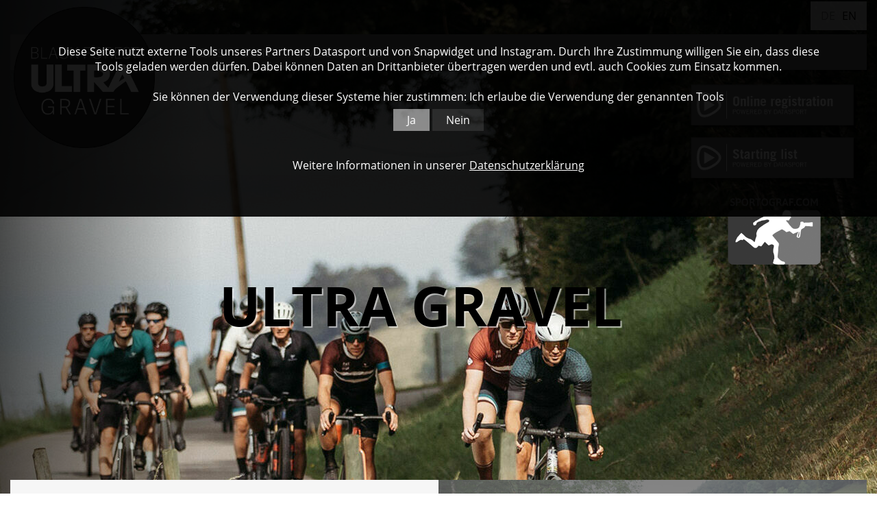

--- FILE ---
content_type: text/html; charset=iso-8859-1
request_url: https://ultra-gravel.de/en/
body_size: 4628
content:
<!DOCTYPE html>

<html lang="en"
      dir="ltr">

<head>
<base target="_self">

<link rel="stylesheet" type="text/css" href="/css/fonts.css?v=13317805">
<link rel="stylesheet" type="text/css" href="/css/standard.css?v=13317805">
		
		
		<link rel="stylesheet" type="text/css" href="/css/standard_home.css">
<meta name="description" content="The Black Forest ULTRA Gravel is the gravel experience in the Black Forest. The ULTRA Gravel is not a race, but the two 120 and 65 kilometre laps are a real challenge.">
<meta name="keywords" content="Black Forest,ULTRA Bike,Biking,cycling,Laps,culinary,Mounatinbike,black,forest,ultra,gravel,rennen,kirchzarten,schwarzwald,gravelbike,rennen,freiburg,anmeldung">
<meta name="viewport" content="width=device-width, initial-scale=1">
<meta name="format-detection" content="telephone=no">
<meta name="theme-color" content="#000000">
<meta name="robots" content="all">

<title>The Black Forest ULTRA Gravel - a ride not a race</title>
<script src="/scripts/prototype.js"></script>
<script src="/scripts/scriptaculous.js?load=effects,builder"></script>
<script src="/scripts/lightbox.js"></script>
<script src="/scripts/4wsmaster.js"></script><script src="/scripts/countdown.js"></script>

<script>
	var myslidemaster;
	var myslidemaster2;
	
	function spons () {
		myslidemaster = new ws_imgslideshow ('slideshow');
		myslidemaster.setOptionUsedTag ('div');
		myslidemaster.init ();
	}
	   window.addEventListener('DOMContentLoaded', function() { Countdown3358();spons(); }, false);

</script>
</head>


<body>

<div id="mobile_nav">
<div>
<a href="/en/"><img alt="Home" title="Home" width="40" height="39" src="/clips/mobile_home.png"></a>

<a href="/" class="flag_link">DE</a><span class="flag_a">EN</span></div>
<a href="/en/mobile_menu/"><img alt="zum Menü" title="zum Menü" width="40" height="39" src="/clips/mobile_menu.png" style="float: right;"></a>

<div class="clear"></div>
</div>
<div id="container"><div id="main">



<div id="container_content"><div id="header_picture">
<div id="container_colored"><div id="colored"></div></div><div  id="header_pictures" ><div class="slideshow_pictures" style="background: url('/eip/clips/ultra-bike-96-5.jpg?fl=47108123') no-repeat center center;-webkit-background-size: cover; -moz-background-size: cover; -o-background-size: cover; background-size: cover;z-index:6;" data-slider="1"><div class="slideshow_titel">ULTRA GRAVEL</div></div>
<div class="slideshow_pictures" style="background: url('/eip/clips/ultra-bike-96-3.jpg?fl=47108123') no-repeat center center;-webkit-background-size: cover; -moz-background-size: cover; -o-background-size: cover; background-size: cover;display:none;z-index:5;" data-slider="1"><div class="slideshow_titel"></div></div>
<div class="slideshow_pictures" style="background: url('/eip/clips/ultra-bike-96-1.jpg?fl=47108123') no-repeat center center;-webkit-background-size: cover; -moz-background-size: cover; -o-background-size: cover; background-size: cover;display:none;z-index:4;" data-slider="1"><div class="slideshow_titel">A RIDE, NOT A RACE.</div></div>
<div class="slideshow_pictures" style="background: url('/eip/clips/ultra-bike-96-4.jpg?fl=47108123') no-repeat center center;-webkit-background-size: cover; -moz-background-size: cover; -o-background-size: cover; background-size: cover;display:none;z-index:3;" data-slider="1"><div class="slideshow_titel"></div></div>
<div class="slideshow_pictures" style="background: url('/eip/clips/ultra-bike-96-2.jpg?fl=47108123') no-repeat center center;-webkit-background-size: cover; -moz-background-size: cover; -o-background-size: cover; background-size: cover;display:none;z-index:2;" data-slider="1"><div class="slideshow_titel">WANNA GO RIDE?</div></div>
<div class="slideshow_pictures" style="background: url('/eip/clips/ultra-bike-96-6.jpg?fl=47108123') no-repeat center center;-webkit-background-size: cover; -moz-background-size: cover; -o-background-size: cover; background-size: cover;display:none;z-index:1;" data-slider="1"><div class="slideshow_titel"></div></div>
</div></div><div id="main_menu_container"><div id="main_menu">

<div id="logo">
<a href="/en/"><img alt="Black Forest Ultra Gravel" title="Black Forest Ultra Gravel" src="/clips/logo.png" class="noborder" style="width:100%;height:auto;"></a></div>

<div id="flags"><a href="/" class="flag_link">DE</a><span class="flag_a">EN</span></div>
<div id="main_menu_inner"><ul><li><a href="/en/news/"  style="border: 0px !important;">News</a>
</li><li><a href="/p/ultra-gravel" >Event</a>
<ul>
<li><a href="/p/a-ride-not-a-race" >
A Ride, not a Race</a></li><li><a href="/p/gravel-120" >
Gravel Extensive</a></li><li><a href="/p/gravel-65-1" >
Gravel Explorer</a></li><li><a href="/p/en-downloads" >
Downloads</a></li></ul>
</li><li><a href="/p/time-schedule-1" >Time Schedule</a>
</li><li><a href="/en/sponsoren/" >Partners</a>
</li></ul><div class="clear"></div>

</div><div class="clear"></div>
</div></div><div id="mobile_place">&#160;</div><div id="content">
<div id="sidebuttons">
<div id="online_anmeldung"><a href="https://onreg.datasport.com/black-forest-ultra-gravel-2026" target="_blank" rel="noopener"><img alt="" title="" style="width:250px; height:72px;"  src="/clips/online-anmeldung-en.png" class="noborder"></a></div>
<div id="online_anmeldung"><a href="https://www.datasport.com/live/startlist?racenr=281191" target="_blank" rel="noopener"><img alt="" title="" style="width:250px; height:72px;"  src="/clips/online-startliste-en.png" class="noborder"></a></div>
<div id="sportograf"><a href="https://www.sportograf.com/event/13870" target="_blank" rel="noopener"><img src="/clips/sportograf.png" width="150" height="109" title="Sportograf" alt="Sportograf"></a></div>
<div class="clear"></div></div>

<div class="news_special" onclick="window.open('/en/news/show.php?id=244','_self');">
<div class="news_special_text"><div class="news_special_text_dist"><span class="small">26.11.2025</span><br><br><strong>Let&rsquo;s go&excl; Registration opens on December 1st&comma; 2025</strong><br><br>Registration for the 3rd Black Forest ULTRA Gravel opens December 1st&comma; 2025&period; Secure your spot now and score some great prizes&excl;<br><br><a href="/de/news/show.php?id=244">more &gt;&gt;</a>
</div></div>
<div class="news_special_img"><div class="news_special_img_red"><div class="news_special_img_text"><div class="news_special_img_text2"><div class="news_special_img_text3"><div class="news_special_fw">Sign</div>up now&excl;</div></div></div></div>
<img src="/eip/media/aktuelles/aktuelles_244_1_medium.jpg" style="width:100%" alt="Sign up now&excl;" title="Sign up now&excl;" class="noborder"></div>
<div class="clear"></div>
</div>


<div class="countdown_facebook">



<div class="countdown"><div class="countdown_dist">
<div class="countdown_head">Starts in</div>
<div class="countdown_col3">days<br>
<div id="countdown_tag1"></div>
<div id="countdown_tag2"></div>
<div id="countdown_tag3"></div>
<div class="clear"></div>
</div>
<div class="countdown_col">hours<br>
<div id="countdown_stunden1"></div>
<div id="countdown_stunden2"></div>
<div class="clear"></div>
</div>
<div class="countdown_col">minutes<br>
<div id="countdown_minuten1"></div>
<div id="countdown_minuten2"></div>
<div class="clear"></div>
</div>
<div class="countdown_col">seconds<br>
<div id="countdown_sekunden1"></div>
<div id="countdown_sekunden2"></div>
<div class="clear"></div>
</div>
<div class="clear"></div>
</div></div>
<div class="clear"></div>



</div>

<div class="news_teaser_container">
<div class="news_teaser" onclick="window.open('/en/news/show.php?id=241', '_self');return false;">
<div class="news_teaser_pic">
<a href="/eip/media/aktuelles/aktuelles_241_1.jpg" target="_blank" rel="lightbox">
<img src="/eip/media/aktuelles/aktuelles_241_1_th.jpg" alt="07&sol;25&sol;2026" title="07&sol;25&sol;2026" class="noborder" style="width:100%;height:auto;"></a>
</div>
<div class="news_teaser_date">
20.10.2025</div>
<div class="news_teaser_title">
Save the Date for your Gravel-Highlight 2026&excl;</div>
<div class="news_teaser_description">
On Saturday, July 25, 2026, the 3rd Black Forest ULTRA Gravel kicks off &ndash; your day full of gravel, adventure, and community in the Dreisamtal and the Black Forest.</div>
<div class="news_teaser_link"><a href="/en/news/show.php?id=241">more &gt;&gt;</a></div>
</div>
<div class="news_teaser" onclick="window.open('/en/news/show.php?id=227', '_self');return false;">
<div class="news_teaser_pic">
<a href="/eip/media/aktuelles/aktuelles_227_1.jpg" target="_blank" rel="lightbox">
<img src="/eip/media/aktuelles/aktuelles_227_1_th.jpg" alt="Friends" title="Friends" class="noborder" style="width:100%;height:auto;"></a>
</div>
<div class="news_teaser_date">
10.03.2025</div>
<div class="news_teaser_title">
Bring a Friend &ndash; Hit the Trail Together at the Black Forest ULTRA Gravel&excl;</div>
<div class="news_teaser_description">
Looking for an epic gravel adventure? The Black Forest ULTRA Gravel is even more fun when you ride with a friend! Take advantage of our &OpenCurlyDoubleQuote;Bring a Friend&rdquo; promotion and save together!</div>
<div class="news_teaser_link"><a href="/en/news/show.php?id=227">more &gt;&gt;</a></div>
</div>
<div class="news_teaser" onclick="window.open('/en/news/show.php?id=224', '_self');return false;">
<div class="news_teaser_pic">
<a href="/eip/media/aktuelles/aktuelles_224_1.jpg" target="_blank" rel="lightbox">
<img src="/eip/media/aktuelles/aktuelles_224_1_th.jpg" alt="Start of the registration" title="Start of the registration" class="noborder" style="width:100%;height:auto;"></a>
</div>
<div class="news_teaser_date">
01.12.2024</div>
<div class="news_teaser_title">
Registration for the Black Forest ULTRA Gravel 2025 opens on December 21st&comma; 2024 at 8&colon;25 PM</div>
<div class="news_teaser_description">
Registration for the second edition of the Black Forest ULTRA Gravel, taking place on July 12th, 2025, opens on December 21st.<br><br>Registration for the Black Forest ULTRA Gravel &ndash; THE gravel challenge in the heart of the Black Forest &ndash; opens on December 21st, 2024! Look forward to a unique mix of gravel, trail and asphalt - whether on the 80 or 135 kilometer loop.</div>
<div class="news_teaser_link"><a href="/en/news/show.php?id=224">more &gt;&gt;</a></div>
</div>
<div class="clear"></div>
</div>
<div class="clear"></div>
	
<div id="nl_anmeldung" style="position:absolute; margin-top:-250px;"></div>
<form action="/de/newsletter/" method="post" style="margin-top: 20px;" onsubmit="return self.checkFields();">
<input type="hidden" name="step" value="2">
<div id="registration">
		Register here for the ULTRA Gravel newsletter
		<div style="height:12px; overflow:hidden;"></div>
		<input type="email" name="email" class="newsletter_textfeld" id="email" value="" maxlength="255" placeholder="Your E-Mail adress..."><br><br>
		<div data-wsc="cap2" data-wsc-seccheckencrypted="7f8026505cbeadcfb6db9968e012ad07" data-wsc-secchecktcheck="fTr5atlyjwJpBSqlSGditG5tRVlidWpMSFgwSjZiNVJLZDB5emc9PQ==" data-wsc-seccheck="45112e6c7a62140693509" data-wsc-privkey="VG8gYXZvaWQgdW5hdXRob3JpemVkIGF1dG9tYXRpYyBlbnRyaWVzIGFuZCBzcGFtIHBsZWFzZSBlbnRlciB0aGUgbnVtYmVyIGluIHRoZSBmaWVsZCBzaG93biBvbiBpdHMgcmlnaHQuIFRoYW5rIHlvdS4="></div><br>
		<input type="submit" value="register" name="eintrag" class="newsletter_submit">
</div>
</form>

<div id="home_special_pics">
<div class="home_special">Impressions</div>


<!-- SnapWidget -->


</div>
<div class="clear"></div>
</div></div>




<div id="container_footer_menu"><div id="footer_menu"><div id="footer_menu_dist">

<div class="footer_col footer_col1"></div>

<div class="footer_col footer_col3"></div>
<div class="footer_col footer_col4"><div class="footer_menu_head"><a href="/p/about-ultra-bike">About</a></div><a href="/en/kontakt/">Contact</a><a href="/p/athlete-agreement">Athlete Agreement</a><a href="/de/impressum/">Imprint</a><a href="/p/privacy">Privacy</a></div>

<div class="footer_col footer_col2"></div>
<div class="footer_col3">
<div class="footer_menu_head">
Stay tuned</div>
<div id="footer_social_buttons">
	<div class="social_logo"><a href="https://www.strava.com/clubs/ultra_bike/" target="_blank"><img alt="Strava" title="Strava" width="56" height="58" src="/clips/strava_sw.png" class="noborder"></a></div>
	<div class="social_logo"><a href="https://de-de.facebook.com/ultrabike" target="_blank"><img alt="Facebook" title="Facebook" width="56" height="58" src="/clips/facebook_sw.jpg" class="noborder"></a></div>
	<div class="social_logo"><a href="https://www.youtube.com/user/ultrabikekirchzarten" target="_blank"><img alt="YouTube" title="YouTube" width="56" height="58" src="/clips/youtube_sw.jpg" class="noborder"></a></div>
	<div class="social_logo"><a href="https://www.instagram.com/ultra__gravel/" target="_blank"><img alt="Instagram" title="Instagram" width="56" height="58" src="/clips/instagram_sw.png" class="noborder"></a></div>
	<div class="clear"></div>
</div>

<div id="newsletter_button">
	<a href="/de/newsletter/#nl_anmeldung">Sign up for newsletter</a></div>

</div>
<div class="clear"></div>


</div></div></div>





<div id="container_footer"><div id="footer"><div id="footer_dist">Black Forest ULTRA <div class="mobile_break"></div>Bike UG, <div class="mobile_break"></div>Oberriederstr. 3, <div class="mobile_break"></div>D-79199 Kirchzarten, 
<div class="mobile_break"></div>Phone <a href="tel:+497661989650" class="mobiltel">+49 (0) 76 61 / 98 96 50</a>, <div class="mobile_break"></div>E-Mail: <span data-wsxcr="({|ae142p|:|!#109;!#97;!#105;!#108;!#x74;|},{|a8c33|:|)!#x54;!#69;!#116;!#93;|},{|a6cee0d206k|:|!#111;:!#105;!#110;!#x66;!#111;!#64;!#x75;l!#x74;!#x72;!#97;!#x2D;!#98;!#105;|},{|a072aa8b5faj|:|!#x68;!#51;!#x37;!#x79;(|},{|a41ebd2k|:|!#x6B;|},{|a7192e5z|:|N!#x73;!#119;!#x65;!#x38;!#x70;!#x65;!#x73;!#52;|},{|a841fe0da735|:|!#x65;!#x2E;!#x64;!#x65;|},{|a786022u|:|!#x72;!#115;!#115;!#109;!#82;!#x37;!#x77;!#x50;|})^({|a3d1m|:|!#x69;!#110;!#102;o|},{|a0e4aefep|:|!#64;!#x75;!#108;|},{|a92e251a24m|:|!#116;!#114;!#97;!#x2D;!#x62;!#x69;!#107;!#x65;!#x2E;!#x64;!#101;|})"></span></div></div></div>


<script>

	function cookieAccept(){
		document.getElementById('cookie_accept').style.display = "none";
		document.cookie = "wsspecialcookiesaccepted=1; path=/; expires=Thu, 07 May 2026 14:54:42 +0200";
		location.reload(true);		
	}
	function wscancelprivacy() {
		var deldate=new Date();deldate.setDate(deldate.getDate()-365);
		document.cookie='wsspecialcookiesaccepted=0;path=/;expires='+deldate.toGMTString()+';';
		
		$('cookie_accept').style.display = "none";
	}
	
</script>

<div id="cookie_accept" style="position: relative;color: white;width: 100%;position: fixed;top: 0px;left: 0px;background: rgba(0, 0, 0, 0.9);z-index: 99;text-align: center;padding:5%;box-sizing: border-box;"><div id="cookie_accept_inner">Diese Seite nutzt externe Tools unseres Partners Datasport und von Snapwidget und Instagram. Durch Ihre Zustimmung willigen Sie ein, dass diese Tools geladen werden dürfen. Dabei können Daten an Drittanbieter übertragen werden und evtl. auch Cookies zum Einsatz kommen.<br><br>
Sie können der Verwendung dieser Systeme hier zustimmen: Ich erlaube die Verwendung der genannten Tools <div style="text-align:center;margin-top:12px;"><div id="cookie_okay" style="padding: 5px 20px 5px 20px;background: rgba(255, 255, 255, 0.5);cursor: pointer; width: 40px;display: inline;" onclick="cookieAccept();"> Ja</div> <div id="cookie_cancel" style="padding: 5px 20px 5px 20px;background: rgba(255, 255, 255, 0.1);cursor: pointer; width: 40px;display: inline;" onclick="wscancelprivacy();"> Nein</div></div><br><br>Weitere Informationen in unserer  <a href="/de/impressum/#datenschutz" style="color: white;text-decoration: underline;">Datenschutzerklärung</a></div></div>


</body>
</html>

--- FILE ---
content_type: text/css
request_url: https://ultra-gravel.de/css/standard.css?v=13317805
body_size: 9767
content:



html{scroll-padding-top:90px;}


.w1{width:1%;} .w2{width:2%;} .w3{width:3%;} .w4{width:4%;} .w5{width:5%;} .w6{width:6%;} .w7{width:7%;} .w8{width:8%;} .w9{width:9%;} .w10{width:10%;} .w11{width:11%;} .w12{width:12%;} .w13{width:13%;} .w14{width:14%;} .w15{width:15%;} .w16{width:16%;} .w17{width:17%;} .w18{width:18%;} .w19{width:19%;} .w20{width:20%;} .w21{width:21%;} .w22{width:22%;} .w23{width:23%;} .w24{width:24%;} .w25{width:25%;} .w26{width:26%;} .w27{width:27%;} .w28{width:28%;} .w29{width:29%;} .w30{width:30%;} .w31{width:31%;} .w32{width:32%;} .w33{width:33%;} .w34{width:34%;} .w35{width:35%;} .w36{width:36%;} .w37{width:37%;} .w38{width:38%;} .w39{width:39%;} .w40{width:40%;} .w41{width:41%;} .w42{width:42%;} .w43{width:43%;} .w44{width:44%;} .w45{width:45%;} .w46{width:46%;} .w47{width:47%;} .w48{width:48%;} .w49{width:49%;} .w50{width:50%;} .w51{width:51%;} .w52{width:52%;} .w53{width:53%;} .w54{width:54%;} .w55{width:55%;} .w56{width:56%;} .w57{width:57%;} .w58{width:58%;} .w59{width:59%;} .w60{width:60%;} .w61{width:61%;} .w62{width:62%;} .w63{width:63%;} .w64{width:64%;} .w65{width:65%;} .w66{width:66%;} .w67{width:67%;} .w68{width:68%;} .w69{width:69%;} .w70{width:70%;} .w71{width:71%;} .w72{width:72%;} .w73{width:73%;} .w74{width:74%;} .w75{width:75%;} .w76{width:76%;} .w77{width:77%;} .w78{width:78%;} .w79{width:79%;} .w80{width:80%;} .w81{width:81%;} .w82{width:82%;} .w83{width:83%;} .w84{width:84%;} .w85{width:85%;} .w86{width:86%;} .w87{width:87%;} .w88{width:88%;} .w89{width:89%;} .w90{width:90%;} .w91{width:91%;} .w92{width:92%;} .w93{width:93%;} .w94{width:94%;} .w95{width:95%;} .w96{width:96%;} .w97{width:97%;} .w98{width:98%;} .w99{width:99%;} .w100{width:100%;}

.h0px{height:0px;} .h1px{height:1px;} .h2px{height:2px;} .h3px{height:3px;} .h4px{height:4px;} .h5px{height:5px;} .h6px{height:6px;} .h7px{height:7px;} .h8px{height:8px;} .h9px{height:9px;} .h10px{height:10px;} .h11px{height:11px;} .h12px{height:12px;} .h13px{height:13px;} .h14px{height:14px;} .h15px{height:15px;} .h16px{height:16px;} .h17px{height:17px;} .h18px{height:18px;} .h19px{height:19px;} .h20px{height:20px;} .h21px{height:21px;} .h22px{height:22px;} .h23px{height:23px;} .h24px{height:24px;} .h25px{height:25px;} .h26px{height:26px;} .h27px{height:27px;} .h28px{height:28px;} .h29px{height:29px;} .h30px{height:30px;} .h31px{height:31px;} .h32px{height:32px;} .h33px{height:33px;} .h34px{height:34px;} .h35px{height:35px;} .h36px{height:36px;} .h37px{height:37px;} .h38px{height:38px;} .h39px{height:39px;} .h40px{height:40px;} .h41px{height:41px;} .h42px{height:42px;} .h43px{height:43px;} .h44px{height:44px;} .h45px{height:45px;} .h46px{height:46px;} .h47px{height:47px;} .h48px{height:48px;} .h49px{height:49px;} .h50px{height:50px;} .h51px{height:51px;} .h52px{height:52px;} .h53px{height:53px;} .h54px{height:54px;} .h55px{height:55px;} .h56px{height:56px;} .h57px{height:57px;} .h58px{height:58px;} .h59px{height:59px;} .h60px{height:60px;} .h61px{height:61px;} .h62px{height:62px;} .h63px{height:63px;} .h64px{height:64px;} .h65px{height:65px;} .h66px{height:66px;} .h67px{height:67px;} .h68px{height:68px;} .h69px{height:69px;} .h70px{height:70px;} .h71px{height:71px;} .h72px{height:72px;} .h73px{height:73px;} .h74px{height:74px;} .h75px{height:75px;} .h76px{height:76px;} .h77px{height:77px;} .h78px{height:78px;} .h79px{height:79px;} .h80px{height:80px;}


.eip_left{margin-left:0;margin-right:auto;} .eip_center{margin-left:auto;margin-right:auto;} .eip_right{margin-left:auto;margin-right:0;}


div.eip_spacer_default{overflow:hidden;margin:0;padding:0;clear:both;}


img.eip_imgng_img{display:block;}



.eipunicodelist2713 {list-style:none;margin-top:4px;margin-bottom:4px;}
.eipunicodelist2713 > li {position:relative;margin-bottom:6px;list-style-image:none;}
.eipunicodelist2713 > li::before {content:"\2713";font-size:1.3em;color:green;font-weight:bold;display:inline-block;text-align:right;padding-right:12px;position:absolute;top:-5px;left:-22px;}


.eipunicodelist2716 {list-style:none;margin-top:4px;margin-bottom:4px;}
.eipunicodelist2716 > li {position:relative;margin-bottom:6px;list-style-image:none;}
.eipunicodelist2716 > li::before {content:"\2716";font-size:1.3em;color:red;font-weight:bold;display:inline-block;text-align:right;padding-right:12px;position:absolute;top:-5px;left:-22px;}


.eipunicodelist26A0 {list-style:none;margin-top:4px;margin-bottom:4px;}
.eipunicodelist26A0 > li {position:relative;margin-bottom:6px;list-style-image:none;}
.eipunicodelist26A0 > li::before {content:"\26A0";font-size:1.3em;color:#CB3E3F;font-weight:bold;display:inline-block;text-align:right;padding-right:12px;position:absolute;top:-5px;left:-22px;}


@media (max-width: 600px),
	(-webkit-min-device-pixel-ratio: 1.5) and (max-width: 900px) and (orientation:portrait),
	(-webkit-min-device-pixel-ratio: 2) and (max-width: 1200px) and (orientation:portrait),
	(-webkit-min-device-pixel-ratio: 2.5) and (max-width: 1500px) and (orientation:portrait),
	(-webkit-min-device-pixel-ratio: 3) and (max-width: 1800px) and (orientation:portrait),
	(min-resolution: 1.5dppx) and (max-width: 900px) and (orientation:portrait),
	(min-resolution: 2.0dppx) and (max-width: 1200px) and (orientation:portrait),
	(min-resolution: 2.5dppx) and (max-width: 1500px) and (orientation:portrait),
	(min-resolution: 3.0dppx) and (max-width: 1800px) and (orientation:portrait)
 {
	.mobilew100{width:100%;}
}


body {
	background: white;
	color: black;
	font-family: 'Open Sans', sans-serif;;
	font-size: 12pt;
	margin: 0px;
	padding: 0px;
	overflow-y:scroll;
}

* {	font-family: 'Open Sans', sans-serif;;
	font-size: 12pt;  }


a:link, a:visited, a:active, a:hover   { 
	color: #666666;
	background: transparent;
	font-size: 12pt;
	text-decoration: none;
}
a:hover  { color: maroon; }

a.magictel {
	pointer-events: none;
	cursor:text;
	text-decoration:none;
}
@media (max-width: 800px),
	(-webkit-min-device-pixel-ratio: 1.5) and (max-width: 1200px) and (orientation:portrait),
	(-webkit-min-device-pixel-ratio: 2) and (max-width: 1600px) and (orientation:portrait),
	(-webkit-min-device-pixel-ratio: 2.5) and (max-width: 2000px) and (orientation:portrait),
	(-webkit-min-device-pixel-ratio: 3) and (max-width: 2400px) and (orientation:portrait),
	(min-resolution: 1.5dppx) and (max-width: 1200px) and (orientation:portrait),
	(min-resolution: 2.0dppx) and (max-width: 1600px) and (orientation:portrait),
	(min-resolution: 2.5dppx) and (max-width: 2000px) and (orientation:portrait),
	(min-resolution: 3.0dppx) and (max-width: 2400px) and (orientation:portrait)
 {
	a.magictel { 
		pointer-events: auto;
		cursor:pointer;
	}
	a.magictel::after {
		content : ' (anrufen)';
	}
}


h1 {
	font-size: 20pt;
	font-weight: normal;
	margin: 20px 30px 10px 30px;
	color: #999999;
}
h2 {
	font-size: 16pt;
	font-weight: normal;
	padding: 20px 30px 10px 30px;
	margin: 0px;
	color: #999999;
}
h3 {
	font-size: 14pt;
	font-weight: normal;
	margin: 20px 30px 10px 30px;
	color: #999999;
}
@media (max-width: 500px),
	(-webkit-min-device-pixel-ratio: 1.5) and (max-width: 750px) and (orientation:portrait),
	(-webkit-min-device-pixel-ratio: 2) and (max-width: 1000px) and (orientation:portrait),
	(-webkit-min-device-pixel-ratio: 2.5) and (max-width: 1250px) and (orientation:portrait),
	(-webkit-min-device-pixel-ratio: 3) and (max-width: 1500px) and (orientation:portrait),
	(min-resolution: 1.5dppx) and (max-width: 750px) and (orientation:portrait),
	(min-resolution: 2.0dppx) and (max-width: 1000px) and (orientation:portrait),
	(min-resolution: 2.5dppx) and (max-width: 1250px) and (orientation:portrait),
	(min-resolution: 3.0dppx) and (max-width: 1500px) and (orientation:portrait)
 {
	h1{
		margin-left: 10px !important;
		margin-right: 10px !important;	
		padding-top: 10px;
	}
	h2, h3{
		padding-left: 10px;
		padding-right: 10px;
		margin-top: 20px !important;
	}
}

h2.impressum {
	font-size: 11pt;
	font-weight: bold;
}

span.impressum  {
	font-size: 10pt;
}





.noborder{border: 0px;}
.clear{clear: both;}

.dist{
	padding: 20px;
}
.nomargin {
	margin: 0px;
}	
.small{
	font-size: 10pt;
}
.slideshow_pictures{
	position: absolute;
	width: 100%;
	height: 100%;
	-webkit-background-size: cover; 
	-moz-background-size: cover; 
	-o-background-size: cover; 
	background-size: cover;
	overflow: hidden;
}
.slideshow_titel{
	position: absolute;
	top: 40%;
	left: 25%;
	font-size: 60pt;
	color: black;
	font-weight: bold;
	text-transform: uppercase;
	text-shadow: 2px 2px 1px rgba(255, 255, 255, 0.6);	
}
@media (max-width: 950px),
	(-webkit-min-device-pixel-ratio: 1.5) and (max-width: 1425px) and (orientation:portrait),
	(-webkit-min-device-pixel-ratio: 2) and (max-width: 1900px) and (orientation:portrait),
	(-webkit-min-device-pixel-ratio: 2.5) and (max-width: 2375px) and (orientation:portrait),
	(-webkit-min-device-pixel-ratio: 3) and (max-width: 2850px) and (orientation:portrait),
	(min-resolution: 1.5dppx) and (max-width: 1425px) and (orientation:portrait),
	(min-resolution: 2.0dppx) and (max-width: 1900px) and (orientation:portrait),
	(min-resolution: 2.5dppx) and (max-width: 2375px) and (orientation:portrait),
	(min-resolution: 3.0dppx) and (max-width: 2850px) and (orientation:portrait)
  {	
	.slideshow_titel{
		display: none;
	}
}



.mobile_break{
	display: none;
}
@media (max-width: 600px),
	(-webkit-min-device-pixel-ratio: 1.5) and (max-width: 900px) and (orientation:portrait),
	(-webkit-min-device-pixel-ratio: 2) and (max-width: 1200px) and (orientation:portrait),
	(-webkit-min-device-pixel-ratio: 2.5) and (max-width: 1500px) and (orientation:portrait),
	(-webkit-min-device-pixel-ratio: 3) and (max-width: 1800px) and (orientation:portrait),
	(min-resolution: 1.5dppx) and (max-width: 900px) and (orientation:portrait),
	(min-resolution: 2.0dppx) and (max-width: 1200px) and (orientation:portrait),
	(min-resolution: 2.5dppx) and (max-width: 1500px) and (orientation:portrait),
	(min-resolution: 3.0dppx) and (max-width: 1800px) and (orientation:portrait)
  {	
	.mobile_break{
		display: block;
	}
}




div.news_special{
	position: relative;
	width: 100%;
	cursor: pointer;
	background: #F6F6F6;	
}
div.news_special_text{
	position: relative;
	width: 50%;
	float: left;
}
@media (max-width: 850px),
	(-webkit-min-device-pixel-ratio: 1.5) and (max-width: 1275px) and (orientation:portrait),
	(-webkit-min-device-pixel-ratio: 2) and (max-width: 1700px) and (orientation:portrait),
	(-webkit-min-device-pixel-ratio: 2.5) and (max-width: 2125px) and (orientation:portrait),
	(-webkit-min-device-pixel-ratio: 3) and (max-width: 2550px) and (orientation:portrait),
	(min-resolution: 1.5dppx) and (max-width: 1275px) and (orientation:portrait),
	(min-resolution: 2.0dppx) and (max-width: 1700px) and (orientation:portrait),
	(min-resolution: 2.5dppx) and (max-width: 2125px) and (orientation:portrait),
	(min-resolution: 3.0dppx) and (max-width: 2550px) and (orientation:portrait)
  {	
	div.news_special_text{
		position: relative;
		width: 100%;
		float: none;
	}
}
div.news_special_text_dist{
	padding: 50px;
}
@media (max-width: 500px),
	(-webkit-min-device-pixel-ratio: 1.5) and (max-width: 750px) and (orientation:portrait),
	(-webkit-min-device-pixel-ratio: 2) and (max-width: 1000px) and (orientation:portrait),
	(-webkit-min-device-pixel-ratio: 2.5) and (max-width: 1250px) and (orientation:portrait),
	(-webkit-min-device-pixel-ratio: 3) and (max-width: 1500px) and (orientation:portrait),
	(min-resolution: 1.5dppx) and (max-width: 750px) and (orientation:portrait),
	(min-resolution: 2.0dppx) and (max-width: 1000px) and (orientation:portrait),
	(min-resolution: 2.5dppx) and (max-width: 1250px) and (orientation:portrait),
	(min-resolution: 3.0dppx) and (max-width: 1500px) and (orientation:portrait)
  {	
	div.news_special_text_dist{
		padding: 10px;
	}
}
div.news_special_img{
	position: relative;
	width: 50%;
	float: right;
}
@media (max-width: 850px),
	(-webkit-min-device-pixel-ratio: 1.5) and (max-width: 1275px) and (orientation:portrait),
	(-webkit-min-device-pixel-ratio: 2) and (max-width: 1700px) and (orientation:portrait),
	(-webkit-min-device-pixel-ratio: 2.5) and (max-width: 2125px) and (orientation:portrait),
	(-webkit-min-device-pixel-ratio: 3) and (max-width: 2550px) and (orientation:portrait),
	(min-resolution: 1.5dppx) and (max-width: 1275px) and (orientation:portrait),
	(min-resolution: 2.0dppx) and (max-width: 1700px) and (orientation:portrait),
	(min-resolution: 2.5dppx) and (max-width: 2125px) and (orientation:portrait),
	(min-resolution: 3.0dppx) and (max-width: 2550px) and (orientation:portrait)
  {	
	div.news_special_img{
		position: relative;
		width: 100%;
		float: none;
	}
}
div.news_special_img img{
	vertical-align: bottom;
}
div.news_special_img_red{
	position: absolute;
	width: 100%;
	height: 100%;
	background: rgba(102, 102, 102, 0.8);
	z-index: 20;		
}
div.news_special_img_text{
	display: table;
	width: 100%;
	height: 100%;
	z-index: 30;
}
div.news_special_img_text2{
	display: table-row;
}
div.news_special_img_text3{
	display: table-cell;
	vertical-align: middle;
	text-align: center;
	color: white;
	font-size: 18pt;
	text-transform: uppercase;
	font-weight: bold;
	
}
div.news_special_fw{
	color: white;
	font-size: 85pt;
	font-weight: bold;
	font-family: 'Sarala', sans-serif;
}
@media (max-width: 850px),
	(-webkit-min-device-pixel-ratio: 1.5) and (max-width: 1275px) and (orientation:portrait),
	(-webkit-min-device-pixel-ratio: 2) and (max-width: 1700px) and (orientation:portrait),
	(-webkit-min-device-pixel-ratio: 2.5) and (max-width: 2125px) and (orientation:portrait),
	(-webkit-min-device-pixel-ratio: 3) and (max-width: 2550px) and (orientation:portrait),
	(min-resolution: 1.5dppx) and (max-width: 1275px) and (orientation:portrait),
	(min-resolution: 2.0dppx) and (max-width: 1700px) and (orientation:portrait),
	(min-resolution: 2.5dppx) and (max-width: 2125px) and (orientation:portrait),
	(min-resolution: 3.0dppx) and (max-width: 2550px) and (orientation:portrait)
  {	
	div.news_special_fw{
		color: white;
		font-size: 55pt;
		font-weight: bold;
		font-family: 'Sarala', sans-serif;
	}
}
@media (max-width: 500px),
	(-webkit-min-device-pixel-ratio: 1.5) and (max-width: 750px) and (orientation:portrait),
	(-webkit-min-device-pixel-ratio: 2) and (max-width: 1000px) and (orientation:portrait),
	(-webkit-min-device-pixel-ratio: 2.5) and (max-width: 1250px) and (orientation:portrait),
	(-webkit-min-device-pixel-ratio: 3) and (max-width: 1500px) and (orientation:portrait),
	(min-resolution: 1.5dppx) and (max-width: 750px) and (orientation:portrait),
	(min-resolution: 2.0dppx) and (max-width: 1000px) and (orientation:portrait),
	(min-resolution: 2.5dppx) and (max-width: 1250px) and (orientation:portrait),
	(min-resolution: 3.0dppx) and (max-width: 1500px) and (orientation:portrait)
  {	
	div.news_special_fw{
		color: white;
		font-size: 35pt;
		font-weight: bold;
		font-family: 'Sarala', sans-serif;
	}
}
@media (max-width: 500px),
	(-webkit-min-device-pixel-ratio: 1.5) and (max-width: 750px) and (orientation:portrait),
	(-webkit-min-device-pixel-ratio: 2) and (max-width: 1000px) and (orientation:portrait),
	(-webkit-min-device-pixel-ratio: 2.5) and (max-width: 1250px) and (orientation:portrait),
	(-webkit-min-device-pixel-ratio: 3) and (max-width: 1500px) and (orientation:portrait),
	(min-resolution: 1.5dppx) and (max-width: 750px) and (orientation:portrait),
	(min-resolution: 2.0dppx) and (max-width: 1000px) and (orientation:portrait),
	(min-resolution: 2.5dppx) and (max-width: 1250px) and (orientation:portrait),
	(min-resolution: 3.0dppx) and (max-width: 1500px) and (orientation:portrait)
  {	
	div.news_special_img_text3{		
		font-size: 16pt;
	}
}


div.news_teaser_container{
	position: relative;
	width: 100%;
}

div.news_teaser_container > div:nth-child(2n+1){
	background: #F6F6F6;
}
div.news_teaser_container > div:nth-child(3n){
	width: 33.34%;
	float: right;
}
@media (max-width: 950px),
	(-webkit-min-device-pixel-ratio: 1.5) and (max-width: 1425px) and (orientation:portrait),
	(-webkit-min-device-pixel-ratio: 2) and (max-width: 1900px) and (orientation:portrait),
	(-webkit-min-device-pixel-ratio: 2.5) and (max-width: 2375px) and (orientation:portrait),
	(-webkit-min-device-pixel-ratio: 3) and (max-width: 2850px) and (orientation:portrait),
	(min-resolution: 1.5dppx) and (max-width: 1425px) and (orientation:portrait),
	(min-resolution: 2.0dppx) and (max-width: 1900px) and (orientation:portrait),
	(min-resolution: 2.5dppx) and (max-width: 2375px) and (orientation:portrait),
	(min-resolution: 3.0dppx) and (max-width: 2850px) and (orientation:portrait)
  {	
	div.news_teaser_container > div:nth-child(3n){
		width: 50%;
		float: left;
	}
}
@media (max-width: 650px),
	(-webkit-min-device-pixel-ratio: 1.5) and (max-width: 975px) and (orientation:portrait),
	(-webkit-min-device-pixel-ratio: 2) and (max-width: 1300px) and (orientation:portrait),
	(-webkit-min-device-pixel-ratio: 2.5) and (max-width: 1625px) and (orientation:portrait),
	(-webkit-min-device-pixel-ratio: 3) and (max-width: 1950px) and (orientation:portrait),
	(min-resolution: 1.5dppx) and (max-width: 975px) and (orientation:portrait),
	(min-resolution: 2.0dppx) and (max-width: 1300px) and (orientation:portrait),
	(min-resolution: 2.5dppx) and (max-width: 1625px) and (orientation:portrait),
	(min-resolution: 3.0dppx) and (max-width: 1950px) and (orientation:portrait)
  {	
	div.news_teaser_container > div:nth-child(3n){
		width: 100%;
		float: none;
	}
}
div.news_teaser{
	position: relative;
	width: 33.33%;	
	float: left;
	cursor: pointer;
}
div.news_teaser:nth-child(3n+1) {
	clear:both;
}
@media (max-width: 950px),
	(-webkit-min-device-pixel-ratio: 1.5) and (max-width: 1425px) and (orientation:portrait),
	(-webkit-min-device-pixel-ratio: 2) and (max-width: 1900px) and (orientation:portrait),
	(-webkit-min-device-pixel-ratio: 2.5) and (max-width: 2375px) and (orientation:portrait),
	(-webkit-min-device-pixel-ratio: 3) and (max-width: 2850px) and (orientation:portrait),
	(min-resolution: 1.5dppx) and (max-width: 1425px) and (orientation:portrait),
	(min-resolution: 2.0dppx) and (max-width: 1900px) and (orientation:portrait),
	(min-resolution: 2.5dppx) and (max-width: 2375px) and (orientation:portrait),
	(min-resolution: 3.0dppx) and (max-width: 2850px) and (orientation:portrait)
  {	
	div.news_teaser{		
		width: 50%;				
	}
	div.news_teaser:nth-child(3n+1) {
		clear:none;
	}
	div.news_teaser:nth-child(2n+1) {
		clear:both;
	}
}
@media (max-width: 650px),
	(-webkit-min-device-pixel-ratio: 1.5) and (max-width: 975px) and (orientation:portrait),
	(-webkit-min-device-pixel-ratio: 2) and (max-width: 1300px) and (orientation:portrait),
	(-webkit-min-device-pixel-ratio: 2.5) and (max-width: 1625px) and (orientation:portrait),
	(-webkit-min-device-pixel-ratio: 3) and (max-width: 1950px) and (orientation:portrait),
	(min-resolution: 1.5dppx) and (max-width: 975px) and (orientation:portrait),
	(min-resolution: 2.0dppx) and (max-width: 1300px) and (orientation:portrait),
	(min-resolution: 2.5dppx) and (max-width: 1625px) and (orientation:portrait),
	(min-resolution: 3.0dppx) and (max-width: 1950px) and (orientation:portrait)
  {	
	div.news_teaser{		
		width: 100%;
		height: auto;
		float: none;
	}
}
div.news_teaser:hover{
	background: #DEDEDE !important;
}
div.news_teaser img{
	vertical-align: bottom;
}

div.news_teaser_pic{}
div.news_teaser_date{
	padding: 20px 20px 10px 20px;
	font-size: 10pt;
	color: #999999;
}
div.news_teaser_title{
	height: 70px;
	padding: 10px 20px 0px 20px;
	overflow: auto;
	font-weight: bold;
}
div.news_teaser_description{
	padding: 20px 20px 20px 20px;
	height: 210px;
	overflow: auto;
	box-sizing: border-box;	
	margin-bottom: 50px;
}

div.news_teaser_link{
	position: absolute;
	bottom: 0px;
	padding: 20px;
}
@media (max-width: 650px),
	(-webkit-min-device-pixel-ratio: 1.5) and (max-width: 975px) and (orientation:portrait),
	(-webkit-min-device-pixel-ratio: 2) and (max-width: 1300px) and (orientation:portrait),
	(-webkit-min-device-pixel-ratio: 2.5) and (max-width: 1625px) and (orientation:portrait),
	(-webkit-min-device-pixel-ratio: 3) and (max-width: 1950px) and (orientation:portrait),
	(min-resolution: 1.5dppx) and (max-width: 975px) and (orientation:portrait),
	(min-resolution: 2.0dppx) and (max-width: 1300px) and (orientation:portrait),
	(min-resolution: 2.5dppx) and (max-width: 1625px) and (orientation:portrait),
	(min-resolution: 3.0dppx) and (max-width: 1950px) and (orientation:portrait)
  {	
	div.news_teaser_link{
		position: relative;
		bottom: auto;
		padding-top: 0px;
	}
}
div.news_teaser_link a{
	font-size: 12pt;
}

div.news_date{
	padding: 20px 20px 10px 30px;
	font-size: 10pt;
	color: #999999;
}
div.news_title{
	padding: 10px 20px 20px 30px;
	overflow: auto;
	font-size: 20pt;
	font-weight: normal;
	color: #999999;
}
div.news_abstract{
	padding: 20px;
	font-size: 10pt;
}
div.news_description{
	padding: 20px 20px 20px 30px;
	clear: both;
}
img.news_picture{
	float: right;
	margin: 0px 0px 20px 20px;	
}
div.news_pic_dist{
	margin: 0px 30px 0px 30px;
}
@media (max-width: 500px),
	(-webkit-min-device-pixel-ratio: 1.5) and (max-width: 750px) and (orientation:portrait),
	(-webkit-min-device-pixel-ratio: 2) and (max-width: 1000px) and (orientation:portrait),
	(-webkit-min-device-pixel-ratio: 2.5) and (max-width: 1250px) and (orientation:portrait),
	(-webkit-min-device-pixel-ratio: 3) and (max-width: 1500px) and (orientation:portrait),
	(min-resolution: 1.5dppx) and (max-width: 750px) and (orientation:portrait),
	(min-resolution: 2.0dppx) and (max-width: 1000px) and (orientation:portrait),
	(min-resolution: 2.5dppx) and (max-width: 1250px) and (orientation:portrait),
	(min-resolution: 3.0dppx) and (max-width: 1500px) and (orientation:portrait)
  {	
	div.news_pic_dist{
		margin: 0px;
	}
}
img.news_picture_big{
	display: block;
	width: 100% !important;
}
div.news_nav{
	border-top: 1px solid #AFAFAF;
	padding: 5px;
	text-align: center;
}
div.news_nav > a:nth-child(1){
	float: left;
	padding: 0px 0px 0px 30px;
}
div.news_nav > a:nth-child(2){
	float: right;
	padding: 0px 30px 0px 0px;
}
div.sponsoren_container{
	position: relative;
    	width: 100%;
	height: 100%;
  	display: flex;
	justify-content: flex-start;
  	flex-wrap: wrap;
  	  align-items: center;
}
div.sponsoren_logos{
	max-width: 25%;
    	height: auto;
    	padding: 20px;
}
div.sponsoren_logos img{
	width:100%;
	height:auto;
	filter: grayscale(100%);

}
div.sponsor_kachelmaster{
	width: 100%;
	padding:20px 10px 10px 10px;
	display:flex;
	flex-wrap:wrap;
	justify-content : space-around;
	align-items:stretch;	
}
@media (max-width: 800px),
	(-webkit-min-device-pixel-ratio: 1.5) and (max-width: 1200px) and (orientation:portrait),
	(-webkit-min-device-pixel-ratio: 2) and (max-width: 1600px) and (orientation:portrait),
	(-webkit-min-device-pixel-ratio: 2.5) and (max-width: 2000px) and (orientation:portrait),
	(-webkit-min-device-pixel-ratio: 3) and (max-width: 2400px) and (orientation:portrait),
	(min-resolution: 1.5dppx) and (max-width: 1200px) and (orientation:portrait),
	(min-resolution: 2.0dppx) and (max-width: 1600px) and (orientation:portrait),
	(min-resolution: 2.5dppx) and (max-width: 2000px) and (orientation:portrait),
	(min-resolution: 3.0dppx) and (max-width: 2400px) and (orientation:portrait)
  {	
	div.sponsor_kachelmaster{
		padding:20px 5px 5px 5px;
	}
}
div.sponsor_icon{
	width: 48%;
	box-sizing:border-box;
	display: flex;
	justify-content: center;
	align-items: center;
	height: auto;
}
@media (max-width: 800px),
	(-webkit-min-device-pixel-ratio: 1.5) and (max-width: 1200px) and (orientation:portrait),
	(-webkit-min-device-pixel-ratio: 2) and (max-width: 1600px) and (orientation:portrait),
	(-webkit-min-device-pixel-ratio: 2.5) and (max-width: 2000px) and (orientation:portrait),
	(-webkit-min-device-pixel-ratio: 3) and (max-width: 2400px) and (orientation:portrait),
	(min-resolution: 1.5dppx) and (max-width: 1200px) and (orientation:portrait),
	(min-resolution: 2.0dppx) and (max-width: 1600px) and (orientation:portrait),
	(min-resolution: 2.5dppx) and (max-width: 2000px) and (orientation:portrait),
	(min-resolution: 3.0dppx) and (max-width: 2400px) and (orientation:portrait)
  {	
	div.sponsor_icon{
		width: 100%;
		background: #F4F4F4;
	}
}
div.sponsor_icon img{
	width: 100%;
	padding: 40px 60px 40px 60px;
	box-sizing:border-box;
}
@media (max-width: 800px),
	(-webkit-min-device-pixel-ratio: 1.5) and (max-width: 1200px) and (orientation:portrait),
	(-webkit-min-device-pixel-ratio: 2) and (max-width: 1600px) and (orientation:portrait),
	(-webkit-min-device-pixel-ratio: 2.5) and (max-width: 2000px) and (orientation:portrait),
	(-webkit-min-device-pixel-ratio: 3) and (max-width: 2400px) and (orientation:portrait),
	(min-resolution: 1.5dppx) and (max-width: 1200px) and (orientation:portrait),
	(min-resolution: 2.0dppx) and (max-width: 1600px) and (orientation:portrait),
	(min-resolution: 2.5dppx) and (max-width: 2000px) and (orientation:portrait),
	(min-resolution: 3.0dppx) and (max-width: 2400px) and (orientation:portrait)
  {	
	div.sponsor_icon img{
		padding: 0px;
	}
}
div.sponsor_text{
	width:48%;
	min-width:48%;
	box-sizing:border-box;
	padding:20px;
	background:#EEE;
	display:grid;
	grid-template-rows: 1fr 100px;
	min-height: 350px;
}
@media (max-width: 800px),
	(-webkit-min-device-pixel-ratio: 1.5) and (max-width: 1200px) and (orientation:portrait),
	(-webkit-min-device-pixel-ratio: 2) and (max-width: 1600px) and (orientation:portrait),
	(-webkit-min-device-pixel-ratio: 2.5) and (max-width: 2000px) and (orientation:portrait),
	(-webkit-min-device-pixel-ratio: 3) and (max-width: 2400px) and (orientation:portrait),
	(min-resolution: 1.5dppx) and (max-width: 1200px) and (orientation:portrait),
	(min-resolution: 2.0dppx) and (max-width: 1600px) and (orientation:portrait),
	(min-resolution: 2.5dppx) and (max-width: 2000px) and (orientation:portrait),
	(min-resolution: 3.0dppx) and (max-width: 2400px) and (orientation:portrait)
  {	
	div.sponsor_text{
		width:100%;
		min-height: 150px;
		margin-bottom: 50px;
		padding:10px;
	}
}
div.sponsor_text h2{
	color: black;
	font-size: 18pt;
	padding: 10px 30px 10px 0px;

}
@media (max-width: 800px),
	(-webkit-min-device-pixel-ratio: 1.5) and (max-width: 1200px) and (orientation:portrait),
	(-webkit-min-device-pixel-ratio: 2) and (max-width: 1600px) and (orientation:portrait),
	(-webkit-min-device-pixel-ratio: 2.5) and (max-width: 2000px) and (orientation:portrait),
	(-webkit-min-device-pixel-ratio: 3) and (max-width: 2400px) and (orientation:portrait),
	(min-resolution: 1.5dppx) and (max-width: 1200px) and (orientation:portrait),
	(min-resolution: 2.0dppx) and (max-width: 1600px) and (orientation:portrait),
	(min-resolution: 2.5dppx) and (max-width: 2000px) and (orientation:portrait),
	(min-resolution: 3.0dppx) and (max-width: 2400px) and (orientation:portrait)
  {	
	div.sponsor_text h2{
		font-size: 14pt;
		padding: 8px 10px 8px 0px;
	}
}
div.sponsor_rahmen{
	display:flex;
	flex-wrap:wrap;
	width: 100%;
}
@media (max-width: 800px),
	(-webkit-min-device-pixel-ratio: 1.5) and (max-width: 1200px) and (orientation:portrait),
	(-webkit-min-device-pixel-ratio: 2) and (max-width: 1600px) and (orientation:portrait),
	(-webkit-min-device-pixel-ratio: 2.5) and (max-width: 2000px) and (orientation:portrait),
	(-webkit-min-device-pixel-ratio: 3) and (max-width: 2400px) and (orientation:portrait),
	(min-resolution: 1.5dppx) and (max-width: 1200px) and (orientation:portrait),
	(min-resolution: 2.0dppx) and (max-width: 1600px) and (orientation:portrait),
	(min-resolution: 2.5dppx) and (max-width: 2000px) and (orientation:portrait),
	(min-resolution: 3.0dppx) and (max-width: 2400px) and (orientation:portrait)
  {	
	div.sponsor_rahmen{
		display:block;
	}
}
div.sponsor_rahmen:nth-child(odd) div.sponsor_icon{
	    order: 2;
}
div.sponsor_button{
	background: #666666;
	margin: 30px auto 20px auto;
	padding: 10px 5px 10px 5px;
	width: 80%;
	color:white;
	text-align:center;
}
div.sponsor_button a{
	color: white;
	padding: 10px;
}
span.sponsoren_kat{
	color: #999999 !important;
}




div#flags{
	position: absolute;
	z-index: 80;
	right: 0px;
	top: 2px;	
	padding: 10px;
	background: rgba(255, 255, 255, 0.7);
	color: white;
}
@media (max-width: 1100px),
	(-webkit-min-device-pixel-ratio: 1.5) and (max-width: 1650px) and (orientation:portrait),
	(-webkit-min-device-pixel-ratio: 2) and (max-width: 2200px) and (orientation:portrait),
	(-webkit-min-device-pixel-ratio: 2.5) and (max-width: 2750px) and (orientation:portrait),
	(-webkit-min-device-pixel-ratio: 3) and (max-width: 3300px) and (orientation:portrait),
	(min-resolution: 1.5dppx) and (max-width: 1650px) and (orientation:portrait),
	(min-resolution: 2.0dppx) and (max-width: 2200px) and (orientation:portrait),
	(min-resolution: 2.5dppx) and (max-width: 2750px) and (orientation:portrait),
	(min-resolution: 3.0dppx) and (max-width: 3300px) and (orientation:portrait)
  {	
	div#flags{
		display: none;
	}
}
span.flag_a{
	color: black;	
	padding: 5px;
	text-transform: uppercase;	
}
a.flag_link{
	padding: 5px;
}





div#container_head_menu{
	position: absolute;
	width: 100%;
	text-align: center;
	background: black;
	z-index: 85;
	display: none;
}
@media (max-width: 1100px),
	(-webkit-min-device-pixel-ratio: 1.5) and (max-width: 1650px) and (orientation:portrait),
	(-webkit-min-device-pixel-ratio: 2) and (max-width: 2200px) and (orientation:portrait),
	(-webkit-min-device-pixel-ratio: 2.5) and (max-width: 2750px) and (orientation:portrait),
	(-webkit-min-device-pixel-ratio: 3) and (max-width: 3300px) and (orientation:portrait),
	(min-resolution: 1.5dppx) and (max-width: 1650px) and (orientation:portrait),
	(min-resolution: 2.0dppx) and (max-width: 2200px) and (orientation:portrait),
	(min-resolution: 2.5dppx) and (max-width: 2750px) and (orientation:portrait),
	(min-resolution: 3.0dppx) and (max-width: 3300px) and (orientation:portrait)
  {	
	div#container_head_menu{
		display: none;
	}
}
div#head_menu{
	position: relative;
	width: 1250px;
	margin-left: auto;
	margin-right: auto;
	text-align: right;
	
}
@media (max-width: 1250px),
	(-webkit-min-device-pixel-ratio: 1.5) and (max-width: 1875px) and (orientation:portrait),
	(-webkit-min-device-pixel-ratio: 2) and (max-width: 2500px) and (orientation:portrait),
	(-webkit-min-device-pixel-ratio: 2.5) and (max-width: 3125px) and (orientation:portrait),
	(-webkit-min-device-pixel-ratio: 3) and (max-width: 3750px) and (orientation:portrait),
	(min-resolution: 1.5dppx) and (max-width: 1875px) and (orientation:portrait),
	(min-resolution: 2.0dppx) and (max-width: 2500px) and (orientation:portrait),
	(min-resolution: 2.5dppx) and (max-width: 3125px) and (orientation:portrait),
	(min-resolution: 3.0dppx) and (max-width: 3750px) and (orientation:portrait)
 {
	div#head_menu{
		width: 100%;
	}
}
div#head_menu_dist{
	padding: 10px 0px 10px 0px;
}
div#schnellzugriff {
	position:absolute;
	top:10px;
	left:10px;
	width:200px;
	margin:3px 0px 0px 3px;
	background-image:url('../clips/pfeil.png');
	background-repeat:no-repeat;
	background-position:125px 8px;
	color:#888888;
	text-align:left;
	cursor:pointer;
}
div#schnell_txt {
	padding:0px 10px 0px 10px;
}
div#schnellbox {
	position:relative;
	display:none;
	margin:10px 0px 0px -10px;
	width:100%;
	height:100%;
	padding:25px 0px 0px 0px;
	background:#000000;
}
a.schnellmenue:link, a.schnellmenue:visited, a.schnellmenue:active, a.schnellmenue:hover   {
	display:block;
	padding:10px 0px 10px 10px !important;
	text-transform:none !important;
	border-bottom:1px solid #878787;
}
a.schnellmenue:hover  {
	background:#ad2221;
}

div#head_menu a{
	color: #878787;
	padding: 5px;
	text-decoration: none;
	text-transform: uppercase;	
}
div#head_menu img{
	vertical-align: bottom;
}
div#head_menu a:hover{
	color: white;
}
.head_menu_a{
	color: white !important;
}

div#social_circles {
	position:absolute;
	top:55px;
	right:20px;
	height:40px;
	z-index:1;
}
div#social_circles div.circle {
	float:left;
	margin-right:11px;
	width:40px;
	height:auto;
}
div#social_circles div.circle:first-child {
	margin-top:3px;
	width:54px;
}
div#social_circles div.circle:last-child {
	margin-right:0px;
}
@media (max-width: 1120px),
	(-webkit-min-device-pixel-ratio: 1.5) and (max-width: 1680px) and (orientation:portrait),
	(-webkit-min-device-pixel-ratio: 2) and (max-width: 2240px) and (orientation:portrait),
	(-webkit-min-device-pixel-ratio: 2.5) and (max-width: 2800px) and (orientation:portrait),
	(-webkit-min-device-pixel-ratio: 3) and (max-width: 3360px) and (orientation:portrait),
	(min-resolution: 1.5dppx) and (max-width: 1680px) and (orientation:portrait),
	(min-resolution: 2.0dppx) and (max-width: 2240px) and (orientation:portrait),
	(min-resolution: 2.5dppx) and (max-width: 2800px) and (orientation:portrait),
	(min-resolution: 3.0dppx) and (max-width: 3360px) and (orientation:portrait)
 {
	div#social_circles {
		right:5px;
	}
	div#social_circles div.circle {
		margin-right:8px;
	}
}
@media (max-width: 1100px),
	(-webkit-min-device-pixel-ratio: 1.5) and (max-width: 1650px) and (orientation:portrait),
	(-webkit-min-device-pixel-ratio: 2) and (max-width: 2200px) and (orientation:portrait),
	(-webkit-min-device-pixel-ratio: 2.5) and (max-width: 2750px) and (orientation:portrait),
	(-webkit-min-device-pixel-ratio: 3) and (max-width: 3300px) and (orientation:portrait),
	(min-resolution: 1.5dppx) and (max-width: 1650px) and (orientation:portrait),
	(min-resolution: 2.0dppx) and (max-width: 2200px) and (orientation:portrait),
	(min-resolution: 2.5dppx) and (max-width: 2750px) and (orientation:portrait),
	(min-resolution: 3.0dppx) and (max-width: 3300px) and (orientation:portrait)
 {
	div#social_circles {
		display:none;
	}
}

div#sidebuttons{
	position: absolute;
	top: -580px;
	right: 10px;
	text-align:center;
	z-index: 81;
}
@media (max-width: 950px),
	(-webkit-min-device-pixel-ratio: 1.5) and (max-width: 1425px) and (orientation:portrait),
	(-webkit-min-device-pixel-ratio: 2) and (max-width: 1900px) and (orientation:portrait),
	(-webkit-min-device-pixel-ratio: 2.5) and (max-width: 2375px) and (orientation:portrait),
	(-webkit-min-device-pixel-ratio: 3) and (max-width: 2850px) and (orientation:portrait),
	(min-resolution: 1.5dppx) and (max-width: 1425px) and (orientation:portrait),
	(min-resolution: 2.0dppx) and (max-width: 1900px) and (orientation:portrait),
	(min-resolution: 2.5dppx) and (max-width: 2375px) and (orientation:portrait),
	(min-resolution: 3.0dppx) and (max-width: 2850px) and (orientation:portrait)
  {	
	div#sidebuttons{
		position: relative;
		top: auto;
		right: auto;
		background: #DEDEDE;
	}	
}
div#sidebuttons  img:hover{
	opacity: .8;
	filter: alpha(opacity=80);
	-ms-filter:"progid:DXImageTransform.Microsoft.Alpha(Opacity=80)";	
}


div#online_startliste{}
div#online_startliste:hover{
	opacity: .8;
	filter: alpha(opacity=80);
	-ms-filter:"progid:DXImageTransform.Microsoft.Alpha(Opacity=80)";	
}
@media (max-width: 950px),
	(-webkit-min-device-pixel-ratio: 1.5) and (max-width: 1425px) and (orientation:portrait),
	(-webkit-min-device-pixel-ratio: 2) and (max-width: 1900px) and (orientation:portrait),
	(-webkit-min-device-pixel-ratio: 2.5) and (max-width: 2375px) and (orientation:portrait),
	(-webkit-min-device-pixel-ratio: 3) and (max-width: 2850px) and (orientation:portrait),
	(min-resolution: 1.5dppx) and (max-width: 1425px) and (orientation:portrait),
	(min-resolution: 2.0dppx) and (max-width: 1900px) and (orientation:portrait),
	(min-resolution: 2.5dppx) and (max-width: 2375px) and (orientation:portrait),
	(min-resolution: 3.0dppx) and (max-width: 2850px) and (orientation:portrait)
  {	
	div#online_startliste{
		float: left;
		width: 50%;
		text-align: center;
		padding: 23px 0px 23px 0px;
	}
}
@media (max-width: 550px),
	(-webkit-min-device-pixel-ratio: 1.5) and (max-width: 825px) and (orientation:portrait),
	(-webkit-min-device-pixel-ratio: 2) and (max-width: 1100px) and (orientation:portrait),
	(-webkit-min-device-pixel-ratio: 2.5) and (max-width: 1375px) and (orientation:portrait),
	(-webkit-min-device-pixel-ratio: 3) and (max-width: 1650px) and (orientation:portrait),
	(min-resolution: 1.5dppx) and (max-width: 825px) and (orientation:portrait),
	(min-resolution: 2.0dppx) and (max-width: 1100px) and (orientation:portrait),
	(min-resolution: 2.5dppx) and (max-width: 1375px) and (orientation:portrait),
	(min-resolution: 3.0dppx) and (max-width: 1650px) and (orientation:portrait)
  {	
	div#online_startliste{
		width: 100%;
		float: none;
		padding: 10px 0px 10px 0px;
	}
}
div#online_anmeldung {
	text-align: right;
}
@media (max-width: 950px),
	(-webkit-min-device-pixel-ratio: 1.5) and (max-width: 1425px) and (orientation:portrait),
	(-webkit-min-device-pixel-ratio: 2) and (max-width: 1900px) and (orientation:portrait),
	(-webkit-min-device-pixel-ratio: 2.5) and (max-width: 2375px) and (orientation:portrait),
	(-webkit-min-device-pixel-ratio: 3) and (max-width: 2850px) and (orientation:portrait),
	(min-resolution: 1.5dppx) and (max-width: 1425px) and (orientation:portrait),
	(min-resolution: 2.0dppx) and (max-width: 1900px) and (orientation:portrait),
	(min-resolution: 2.5dppx) and (max-width: 2375px) and (orientation:portrait),
	(min-resolution: 3.0dppx) and (max-width: 2850px) and (orientation:portrait)
  {	
	div#online_anmeldung {
		float: left;
		width: 50%;
		text-align: center;
	}
}
@media (max-width: 550px),
	(-webkit-min-device-pixel-ratio: 1.5) and (max-width: 825px) and (orientation:portrait),
	(-webkit-min-device-pixel-ratio: 2) and (max-width: 1100px) and (orientation:portrait),
	(-webkit-min-device-pixel-ratio: 2.5) and (max-width: 1375px) and (orientation:portrait),
	(-webkit-min-device-pixel-ratio: 3) and (max-width: 1650px) and (orientation:portrait),
	(min-resolution: 1.5dppx) and (max-width: 825px) and (orientation:portrait),
	(min-resolution: 2.0dppx) and (max-width: 1100px) and (orientation:portrait),
	(min-resolution: 2.5dppx) and (max-width: 1375px) and (orientation:portrait),
	(min-resolution: 3.0dppx) and (max-width: 1650px) and (orientation:portrait)
  {	
	div#online_anmeldung {
		width: 100%;
		float: none;
	}
}

div#sidebuttons div#urkunde {
	margin-top:8px;
}
div#sidebuttons div#urkunde:hover {
	opacity: .8;
	filter: alpha(opacity=80);
	-ms-filter:"progid:DXImageTransform.Microsoft.Alpha(Opacity=80)";
}
@media (max-width: 950px),
	(-webkit-min-device-pixel-ratio: 1.5) and (max-width: 1425px) and (orientation:portrait),
	(-webkit-min-device-pixel-ratio: 2) and (max-width: 1900px) and (orientation:portrait),
	(-webkit-min-device-pixel-ratio: 2.5) and (max-width: 2375px) and (orientation:portrait),
	(-webkit-min-device-pixel-ratio: 3) and (max-width: 2850px) and (orientation:portrait),
	(min-resolution: 1.5dppx) and (max-width: 1425px) and (orientation:portrait),
	(min-resolution: 2.0dppx) and (max-width: 1900px) and (orientation:portrait),
	(min-resolution: 2.5dppx) and (max-width: 2375px) and (orientation:portrait),
	(min-resolution: 3.0dppx) and (max-width: 2850px) and (orientation:portrait)
  {	
	div#urkunde{
		float: left;
		width: 50%;
		text-align: center;
		padding: 23px 0px 23px 0px;
	}
}
@media (max-width: 550px),
	(-webkit-min-device-pixel-ratio: 1.5) and (max-width: 825px) and (orientation:portrait),
	(-webkit-min-device-pixel-ratio: 2) and (max-width: 1100px) and (orientation:portrait),
	(-webkit-min-device-pixel-ratio: 2.5) and (max-width: 1375px) and (orientation:portrait),
	(-webkit-min-device-pixel-ratio: 3) and (max-width: 1650px) and (orientation:portrait),
	(min-resolution: 1.5dppx) and (max-width: 825px) and (orientation:portrait),
	(min-resolution: 2.0dppx) and (max-width: 1100px) and (orientation:portrait),
	(min-resolution: 2.5dppx) and (max-width: 1375px) and (orientation:portrait),
	(min-resolution: 3.0dppx) and (max-width: 1650px) and (orientation:portrait)
  {	
	div#urkunde {
		width: 100%;
		float: none;
		padding: 10px 0px 10px 0px;
	}
}
div#sidebuttons div#sportograf {
	margin-top:8px;
}
div#sidebuttons div#sportograf:hover {
	opacity: .8;
	filter: alpha(opacity=80);
	-ms-filter:"progid:DXImageTransform.Microsoft.Alpha(Opacity=80)";
}
@media (max-width: 950px),
	(-webkit-min-device-pixel-ratio: 1.5) and (max-width: 1425px) and (orientation:portrait),
	(-webkit-min-device-pixel-ratio: 2) and (max-width: 1900px) and (orientation:portrait),
	(-webkit-min-device-pixel-ratio: 2.5) and (max-width: 2375px) and (orientation:portrait),
	(-webkit-min-device-pixel-ratio: 3) and (max-width: 2850px) and (orientation:portrait),
	(min-resolution: 1.5dppx) and (max-width: 1425px) and (orientation:portrait),
	(min-resolution: 2.0dppx) and (max-width: 1900px) and (orientation:portrait),
	(min-resolution: 2.5dppx) and (max-width: 2375px) and (orientation:portrait),
	(min-resolution: 3.0dppx) and (max-width: 2850px) and (orientation:portrait)
  {	
	div#sportograf{
		float: left;
		width: 50%;
		text-align: center;
		padding: 23px 0px 23px 0px;
	}
}
@media (max-width: 550px),
	(-webkit-min-device-pixel-ratio: 1.5) and (max-width: 825px) and (orientation:portrait),
	(-webkit-min-device-pixel-ratio: 2) and (max-width: 1100px) and (orientation:portrait),
	(-webkit-min-device-pixel-ratio: 2.5) and (max-width: 1375px) and (orientation:portrait),
	(-webkit-min-device-pixel-ratio: 3) and (max-width: 1650px) and (orientation:portrait),
	(min-resolution: 1.5dppx) and (max-width: 825px) and (orientation:portrait),
	(min-resolution: 2.0dppx) and (max-width: 1100px) and (orientation:portrait),
	(min-resolution: 2.5dppx) and (max-width: 1375px) and (orientation:portrait),
	(min-resolution: 3.0dppx) and (max-width: 1650px) and (orientation:portrait)
  {	
	div#sportograf {
		width: 100%;
		float: none;
		padding: 10px 0px 10px 0px;
	}
}

div#container_content{
	position: relative;
	width: 100%;
	text-align: center;
	background: white;
}
div#header_picture{
	position: fixed;
	width: 100%;
	height: 975px;
}
div#header_picture2{
	position: absolute;
	width: 100%;
	height: 250px;
	overflow: hidden;
}
@media (max-width: 950px),
	(-webkit-min-device-pixel-ratio: 1.5) and (max-width: 1425px) and (orientation:portrait),
	(-webkit-min-device-pixel-ratio: 2) and (max-width: 1900px) and (orientation:portrait),
	(-webkit-min-device-pixel-ratio: 2.5) and (max-width: 2375px) and (orientation:portrait),
	(-webkit-min-device-pixel-ratio: 3) and (max-width: 2850px) and (orientation:portrait),
	(min-resolution: 1.5dppx) and (max-width: 1425px) and (orientation:portrait),
	(min-resolution: 2.0dppx) and (max-width: 1900px) and (orientation:portrait),
	(min-resolution: 2.5dppx) and (max-width: 2375px) and (orientation:portrait),
	(min-resolution: 3.0dppx) and (max-width: 2850px) and (orientation:portrait)
  {	
	div#header_picture{
		height: 300px;
		padding-top: 40px;
	}
	div#header_picture2{
		padding-top: 40px;
	}
}
div#container_colored{
	position: absolute;
	width: 100%;
	height: 100%;
	text-align: center;
	z-index: 60;
}
div#colored{
	position: relative;
	width: 100%;
	height: 100%;
	margin-left: auto;
	margin-right: auto;
	// border: 1px solid red;

	background: -moz-linear-gradient(left, rgba(0,0,0,0.65) 0%, rgba(0,0,0,0) 23%, rgba(0,0,0,0) 30%, rgba(0,0,0,0) 40%);
	background: -webkit-linear-gradient(left, rgba(0,0,0,0.65) 0%,rgba(0,0,0,0) 23%,rgba(0,0,0,0) 30%,rgba(0,0,0,0) 40%);
	background: linear-gradient(to right, rgba(0,0,0,0.65) 0%,rgba(0,0,0,0) 23%,rgba(0,0,0,0) 30%,rgba(0,0,0,0) 40%);
	filter: progid:DXImageTransform.Microsoft.gradient( startColorstr='#a6000000', endColorstr='#00000000',GradientType=1 );
	
	
}
div#main_menu_container{
	position: relative;
	width: 100%;
	text-align: center;
	z-index: 90;
}
div#main_menu{
	position: relative;
	width: 1250px;
	margin-left: auto;
	margin-right: auto;
	z-index: 84;
	text-align: left;
}
@media (max-width: 1250px),
	(-webkit-min-device-pixel-ratio: 1.5) and (max-width: 1875px) and (orientation:portrait),
	(-webkit-min-device-pixel-ratio: 2) and (max-width: 2500px) and (orientation:portrait),
	(-webkit-min-device-pixel-ratio: 2.5) and (max-width: 3125px) and (orientation:portrait),
	(-webkit-min-device-pixel-ratio: 3) and (max-width: 3750px) and (orientation:portrait),
	(min-resolution: 1.5dppx) and (max-width: 1875px) and (orientation:portrait),
	(min-resolution: 2.0dppx) and (max-width: 2500px) and (orientation:portrait),
	(min-resolution: 2.5dppx) and (max-width: 3125px) and (orientation:portrait),
	(min-resolution: 3.0dppx) and (max-width: 3750px) and (orientation:portrait)
 {
	div#main_menu{
		width: 100%;
	}
}
div#google_translate{
	position: absolute;
	right: 10px;
	top: 0px;
}
div#mobile_place{
	display: block;
	height: 0px;
	overflow: hidden;
}
@media (max-width: 950px),
	(-webkit-min-device-pixel-ratio: 1.5) and (max-width: 1425px) and (orientation:portrait),
	(-webkit-min-device-pixel-ratio: 2) and (max-width: 1900px) and (orientation:portrait),
	(-webkit-min-device-pixel-ratio: 2.5) and (max-width: 2375px) and (orientation:portrait),
	(-webkit-min-device-pixel-ratio: 3) and (max-width: 2850px) and (orientation:portrait),
	(min-resolution: 1.5dppx) and (max-width: 1425px) and (orientation:portrait),
	(min-resolution: 2.0dppx) and (max-width: 1900px) and (orientation:portrait),
	(min-resolution: 2.5dppx) and (max-width: 2375px) and (orientation:portrait),
	(min-resolution: 3.0dppx) and (max-width: 2850px) and (orientation:portrait)
  {	
	div#mobile_place{
		display: block;
	}
}

div#logo{
	position: absolute;
	width: 16.5%;
	top: 10px;
	left: 5px;	
	box-sizing: border-box;
	overflow: hidden;
	z-index:5;
}
div#logo img{
}
div#logo_inner{	
	color: white;
	font-size: 10pt;
}
div#logo_inner2{
	background: #AE2221;
	color: white;
	font-size: 14pt;
	text-align: center;
	padding: 5px 0px 5px 0px;
}
@media (max-width: 1100px),
	(-webkit-min-device-pixel-ratio: 1.5) and (max-width: 1650px) and (orientation:portrait),
	(-webkit-min-device-pixel-ratio: 2) and (max-width: 2200px) and (orientation:portrait),
	(-webkit-min-device-pixel-ratio: 2.5) and (max-width: 2750px) and (orientation:portrait),
	(-webkit-min-device-pixel-ratio: 3) and (max-width: 3300px) and (orientation:portrait),
	(min-resolution: 1.5dppx) and (max-width: 1650px) and (orientation:portrait),
	(min-resolution: 2.0dppx) and (max-width: 2200px) and (orientation:portrait),
	(min-resolution: 2.5dppx) and (max-width: 2750px) and (orientation:portrait),
	(min-resolution: 3.0dppx) and (max-width: 3300px) and (orientation:portrait)
 {
	div#logo_inner{
		display: none;
	}
}
@media (max-width: 1100px),
	(-webkit-min-device-pixel-ratio: 1.5) and (max-width: 1650px) and (orientation:portrait),
	(-webkit-min-device-pixel-ratio: 2) and (max-width: 2200px) and (orientation:portrait),
	(-webkit-min-device-pixel-ratio: 2.5) and (max-width: 2750px) and (orientation:portrait),
	(-webkit-min-device-pixel-ratio: 3) and (max-width: 3300px) and (orientation:portrait),
	(min-resolution: 1.5dppx) and (max-width: 1650px) and (orientation:portrait),
	(min-resolution: 2.0dppx) and (max-width: 2200px) and (orientation:portrait),
	(min-resolution: 2.5dppx) and (max-width: 2750px) and (orientation:portrait),
	(min-resolution: 3.0dppx) and (max-width: 3300px) and (orientation:portrait)
 {
	div#logo{
		top: 60px;
		left: 20px;
		width: 180px;
		opacity: .8;
		filter: alpha(opacity=80);
		-ms-filter:"progid:DXImageTransform.Microsoft.Alpha(Opacity=80)";
	}
}
div#main_menu_inner{
	position: absolute;
	width: 100%;
	padding-left:20%;
	top: 50px;
	right: 0px;
	text-align: center;
	background: #666666;
	box-sizing: border-box;
}
@media (max-width: 1100px),
	(-webkit-min-device-pixel-ratio: 1.5) and (max-width: 1650px) and (orientation:portrait),
	(-webkit-min-device-pixel-ratio: 2) and (max-width: 2200px) and (orientation:portrait),
	(-webkit-min-device-pixel-ratio: 2.5) and (max-width: 2750px) and (orientation:portrait),
	(-webkit-min-device-pixel-ratio: 3) and (max-width: 3300px) and (orientation:portrait),
	(min-resolution: 1.5dppx) and (max-width: 1650px) and (orientation:portrait),
	(min-resolution: 2.0dppx) and (max-width: 2200px) and (orientation:portrait),
	(min-resolution: 2.5dppx) and (max-width: 2750px) and (orientation:portrait),
	(min-resolution: 3.0dppx) and (max-width: 3300px) and (orientation:portrait)
 {
	div#main_menu_inner{
		display: none;
	}
}

div#content{
	position: relative;
	width: 1250px;
	margin-top: 700px;
	margin-left: auto;
	margin-right: auto;
	text-align: left;
	background: white;
	z-index: 80;
}
@media (max-width: 1250px),
	(-webkit-min-device-pixel-ratio: 1.5) and (max-width: 1875px) and (orientation:portrait),
	(-webkit-min-device-pixel-ratio: 2) and (max-width: 2500px) and (orientation:portrait),
	(-webkit-min-device-pixel-ratio: 2.5) and (max-width: 3125px) and (orientation:portrait),
	(-webkit-min-device-pixel-ratio: 3) and (max-width: 3750px) and (orientation:portrait),
	(min-resolution: 1.5dppx) and (max-width: 1875px) and (orientation:portrait),
	(min-resolution: 2.0dppx) and (max-width: 2500px) and (orientation:portrait),
	(min-resolution: 2.5dppx) and (max-width: 3125px) and (orientation:portrait),
	(min-resolution: 3.0dppx) and (max-width: 3750px) and (orientation:portrait)
 {
	div#content{
		width: 100%;
	}
}
@media (max-width: 950px),
	(-webkit-min-device-pixel-ratio: 1.5) and (max-width: 1425px) and (orientation:portrait),
	(-webkit-min-device-pixel-ratio: 2) and (max-width: 1900px) and (orientation:portrait),
	(-webkit-min-device-pixel-ratio: 2.5) and (max-width: 2375px) and (orientation:portrait),
	(-webkit-min-device-pixel-ratio: 3) and (max-width: 2850px) and (orientation:portrait),
	(min-resolution: 1.5dppx) and (max-width: 1425px) and (orientation:portrait),
	(min-resolution: 2.0dppx) and (max-width: 1900px) and (orientation:portrait),
	(min-resolution: 2.5dppx) and (max-width: 2375px) and (orientation:portrait),
	(min-resolution: 3.0dppx) and (max-width: 2850px) and (orientation:portrait)
  {	
	div#content{
		margin-top: 350px;
	}
}



div#container_split{
	position: relative;
	width: 1250px;
	margin-left: auto;
	margin-right: auto;
	z-index: 80;
	background: white;
	margin-top: 250px;
	text-align: left;
	display:flex;
	align-item: stretch;
}
@media (max-width: 1250px),
	(-webkit-min-device-pixel-ratio: 1.5) and (max-width: 1875px) and (orientation:portrait),
	(-webkit-min-device-pixel-ratio: 2) and (max-width: 2500px) and (orientation:portrait),
	(-webkit-min-device-pixel-ratio: 2.5) and (max-width: 3125px) and (orientation:portrait),
	(-webkit-min-device-pixel-ratio: 3) and (max-width: 3750px) and (orientation:portrait),
	(min-resolution: 1.5dppx) and (max-width: 1875px) and (orientation:portrait),
	(min-resolution: 2.0dppx) and (max-width: 2500px) and (orientation:portrait),
	(min-resolution: 2.5dppx) and (max-width: 3125px) and (orientation:portrait),
	(min-resolution: 3.0dppx) and (max-width: 3750px) and (orientation:portrait)
 {
	div#container_split{
		width: 100%;
	}
}
@media (max-width: 950px),
	(-webkit-min-device-pixel-ratio: 1.5) and (max-width: 1425px) and (orientation:portrait),
	(-webkit-min-device-pixel-ratio: 2) and (max-width: 1900px) and (orientation:portrait),
	(-webkit-min-device-pixel-ratio: 2.5) and (max-width: 2375px) and (orientation:portrait),
	(-webkit-min-device-pixel-ratio: 3) and (max-width: 2850px) and (orientation:portrait),
	(min-resolution: 1.5dppx) and (max-width: 1425px) and (orientation:portrait),
	(min-resolution: 2.0dppx) and (max-width: 1900px) and (orientation:portrait),
	(min-resolution: 2.5dppx) and (max-width: 2375px) and (orientation:portrait),
	(min-resolution: 3.0dppx) and (max-width: 2850px) and (orientation:portrait)
  {	
	div#container_split{
		margin-top: 250px;
	}
}
div#side_menu{
	position: relative;
	width: 25%;
	background: #666666;
	min-height: 680px;
}
div#side_menu_dist{
	padding: 40px 0px 40px 0px;
}
@media (max-width: 950px),
	(-webkit-min-device-pixel-ratio: 1.5) and (max-width: 1425px) and (orientation:portrait),
	(-webkit-min-device-pixel-ratio: 2) and (max-width: 1900px) and (orientation:portrait),
	(-webkit-min-device-pixel-ratio: 2.5) and (max-width: 2375px) and (orientation:portrait),
	(-webkit-min-device-pixel-ratio: 3) and (max-width: 2850px) and (orientation:portrait),
	(min-resolution: 1.5dppx) and (max-width: 1425px) and (orientation:portrait),
	(min-resolution: 2.0dppx) and (max-width: 1900px) and (orientation:portrait),
	(min-resolution: 2.5dppx) and (max-width: 2375px) and (orientation:portrait),
	(min-resolution: 3.0dppx) and (max-width: 2850px) and (orientation:portrait)
  {	
	div#side_menu{
		display: none;
	}
}	
div#content_small{
	position: relative;
	width: 75%;
}
@media (max-width: 950px),
	(-webkit-min-device-pixel-ratio: 1.5) and (max-width: 1425px) and (orientation:portrait),
	(-webkit-min-device-pixel-ratio: 2) and (max-width: 1900px) and (orientation:portrait),
	(-webkit-min-device-pixel-ratio: 2.5) and (max-width: 2375px) and (orientation:portrait),
	(-webkit-min-device-pixel-ratio: 3) and (max-width: 2850px) and (orientation:portrait),
	(min-resolution: 1.5dppx) and (max-width: 1425px) and (orientation:portrait),
	(min-resolution: 2.0dppx) and (max-width: 1900px) and (orientation:portrait),
	(min-resolution: 2.5dppx) and (max-width: 2375px) and (orientation:portrait),
	(min-resolution: 3.0dppx) and (max-width: 2850px) and (orientation:portrait)
  {	
	div#content_small{
		width: 100%;
		float: none;
	}
}
div#content_small_dist{padding: 40px;}

div#content2{
	position: relative;
	width: 1250px;
	margin-left: auto;
	margin-right: auto;
	text-align: left;
	background: white;
	z-index: 80;
}
@media (max-width: 1250px),
	(-webkit-min-device-pixel-ratio: 1.5) and (max-width: 1875px) and (orientation:portrait),
	(-webkit-min-device-pixel-ratio: 2) and (max-width: 2500px) and (orientation:portrait),
	(-webkit-min-device-pixel-ratio: 2.5) and (max-width: 3125px) and (orientation:portrait),
	(-webkit-min-device-pixel-ratio: 3) and (max-width: 3750px) and (orientation:portrait),
	(min-resolution: 1.5dppx) and (max-width: 1875px) and (orientation:portrait),
	(min-resolution: 2.0dppx) and (max-width: 2500px) and (orientation:portrait),
	(min-resolution: 2.5dppx) and (max-width: 3125px) and (orientation:portrait),
	(min-resolution: 3.0dppx) and (max-width: 3750px) and (orientation:portrait)
 {
	div#content2{
		width: 100%;
	}
}






div#container_sponsors{
	position: relative;
	width: 100%;
	text-align: center;
	background: url('/clips/sponsors_bg.jpg') no-repeat center center ; 
	 -webkit-background-size: cover;
	 -moz-background-size: cover;
	 -o-background-size: cover;
	 background-size: cover;
	 z-index: 80;
}
div#container_sponsors_bg{
	position: relative;
	width: 100%;
	background: #666666;
	background: rgba(173, 34, 33, 0.8);
}
div#sponsors{
	position: relative;
	width: 1250px;
	text-align: left;
	margin-left: auto;
	margin-right: auto;
	padding: 10px 0px 10px 0px;
}

@media (max-width: 1250px),
	(-webkit-min-device-pixel-ratio: 1.5) and (max-width: 1875px) and (orientation:portrait),
	(-webkit-min-device-pixel-ratio: 2) and (max-width: 2500px) and (orientation:portrait),
	(-webkit-min-device-pixel-ratio: 2.5) and (max-width: 3125px) and (orientation:portrait),
	(-webkit-min-device-pixel-ratio: 3) and (max-width: 3750px) and (orientation:portrait),
	(min-resolution: 1.5dppx) and (max-width: 1875px) and (orientation:portrait),
	(min-resolution: 2.0dppx) and (max-width: 2500px) and (orientation:portrait),
	(min-resolution: 2.5dppx) and (max-width: 3125px) and (orientation:portrait),
	(min-resolution: 3.0dppx) and (max-width: 3750px) and (orientation:portrait)
 {
	div#sponsors{
		width: 100%;
	}
	div#sponsors img{
		width: 100%;
		height: auto;
	}
}

div#container_footer_menu{
	position: relative;
	width: 100%;
	text-align: center;
	background: #EEEEEE;
	z-index: 80;
}
@media (max-width: 950px),
	(-webkit-min-device-pixel-ratio: 1.5) and (max-width: 1425px) and (orientation:portrait),
	(-webkit-min-device-pixel-ratio: 2) and (max-width: 1900px) and (orientation:portrait),
	(-webkit-min-device-pixel-ratio: 2.5) and (max-width: 2375px) and (orientation:portrait),
	(-webkit-min-device-pixel-ratio: 3) and (max-width: 2850px) and (orientation:portrait),
	(min-resolution: 1.5dppx) and (max-width: 1425px) and (orientation:portrait),
	(min-resolution: 2.0dppx) and (max-width: 1900px) and (orientation:portrait),
	(min-resolution: 2.5dppx) and (max-width: 2375px) and (orientation:portrait),
	(min-resolution: 3.0dppx) and (max-width: 2850px) and (orientation:portrait)
  {
	div#container_footer_menu{
		display: none;
	}
}
div#footer_menu{
	position: relative;
	width: 1050px;
	text-align: left;
	margin-left: auto;
	margin-right: auto;
}
@media (max-width: 1250px),
	(-webkit-min-device-pixel-ratio: 1.5) and (max-width: 1875px) and (orientation:portrait),
	(-webkit-min-device-pixel-ratio: 2) and (max-width: 2500px) and (orientation:portrait),
	(-webkit-min-device-pixel-ratio: 2.5) and (max-width: 3125px) and (orientation:portrait),
	(-webkit-min-device-pixel-ratio: 3) and (max-width: 3750px) and (orientation:portrait),
	(min-resolution: 1.5dppx) and (max-width: 1875px) and (orientation:portrait),
	(min-resolution: 2.0dppx) and (max-width: 2500px) and (orientation:portrait),
	(min-resolution: 2.5dppx) and (max-width: 3125px) and (orientation:portrait),
	(min-resolution: 3.0dppx) and (max-width: 3750px) and (orientation:portrait)
 {
	div#footer_menu{
		width: 100%;
	}
}
div#footer_menu_dist{
	padding: 40px 0px 40px 0px;
}

div.footer_col1, div.footer_col2, div.footer_col3, div.footer_col4{
	position: relative;
	width: 20%;
	float: left;
	margin: 30px 0px 60px 0px;
}
div.footer_col > a{
	display: block;
	text-transform: uppercase;
	margin-bottom: 10px;
	font-size: 12pt;	
	color: #575757;
	line-height: 12pt;
}
div.footer_col > a:hover{
	color: #666666;
}
div.footer_menu_head{
	text-transform: uppercase;
	margin-bottom: 20px;
	font-size: 14pt;	
	color: #575757;
}
div.footer_menu_head a{
	display: block;
	text-transform: uppercase;
	margin-bottom: 10px;
	font-size: 14pt;	
	color: #575757;
}
div.footer_menu_head a:hover{
	color: #666666;
}
div#footer_social_buttons {
	width:100%;
}
div.social_logo {
	float:left;
	width:23%;
	margin-right:2%;
	box-sizing:border-box;
}
div.social_logo img {
	max-width: 100%;
	height:auto;
}

div#newsletter_button{
	position: relative;
	margin-top:5px;
	width:98%;
	background: #666666 url('/clips/envelope.gif');
	background-repeat: no-repeat;
	background-position: 13px center;
}
div#newsletter_button a{
	display: block;
	margin:0px;
	padding: 20px;
	padding-left:65px;
	box-sizing:border-box;
	color: white;
	text-align:right;
	text-decoration: none;
}

div#container_footer{
	position: relative;
	width: 100%;
	text-align: center;
	background: rgb(30,30,30);	
	z-index: 80;
}
div#footer{
	position: relative;
	width: 1250px;
	text-align: center;
	color: white;	
	margin-left: auto;
	margin-right: auto;
}
@media (max-width: 1250px),
	(-webkit-min-device-pixel-ratio: 1.5) and (max-width: 1875px) and (orientation:portrait),
	(-webkit-min-device-pixel-ratio: 2) and (max-width: 2500px) and (orientation:portrait),
	(-webkit-min-device-pixel-ratio: 2.5) and (max-width: 3125px) and (orientation:portrait),
	(-webkit-min-device-pixel-ratio: 3) and (max-width: 3750px) and (orientation:portrait),
	(min-resolution: 1.5dppx) and (max-width: 1875px) and (orientation:portrait),
	(min-resolution: 2.0dppx) and (max-width: 2500px) and (orientation:portrait),
	(min-resolution: 2.5dppx) and (max-width: 3125px) and (orientation:portrait),
	(min-resolution: 3.0dppx) and (max-width: 3750px) and (orientation:portrait)
 {
	div#footer{
		width: 100%;
	}
}
div#footer a{
	color: white;
}

div#footer_dist{
	padding: 30px 0px 30px 0px;
}

#lightbox{	position: absolute;left: 0; width: 100%; z-index: 100; text-align: center; line-height: 0;}
#lightbox img{ width: auto; height: auto;}
#lightbox a img{ border: none; }

#outerImageContainer{ position: relative; background-color: #fff; width: 250px; height: 250px; margin: 0 auto; }
#lightboximageContainer{ padding: 10px; }

#loading{ position: absolute; top: 40%; left: 0%; height: 25%; width: 100%; text-align: center; line-height: 0; }
#hoverNav{ position: absolute; top: 0; left: 0; height: 100%; width: 100%; z-index: 10; }
#imageContainer>#hoverNav{ left: 0;}
#hoverNav a{ outline: none;}

#prevLink, #nextLink{ width: 49%; height: 100%; background-image: url([data-uri]); /* Trick IE into showing hover */ display: block; }
#prevLink { left: 0; float: left;}
#nextLink { right: 0; float: right;}
#prevLink:hover, #prevLink:visited:hover { background: url(/clips/lightboximages/prev.png) left 15% no-repeat; }
#nextLink:hover, #nextLink:visited:hover { background: url(/clips/lightboximages/next.png) right 15% no-repeat; }

#imageDataContainer{ font:10px Verdana, Helvetica, sans-serif; background-color: #fff; margin: 0 auto; line-height: 1.4em; overflow: auto; width: 100%; }

#imageData{padding:0 10px; color: #666; }
#imageData #imageDetails{ width: 70%; float: left; text-align: left; }
#imageData #caption{ font-weight: bold;	}
#imageData #numberDisplay{ display: block; clear: left; padding-bottom: 1.0em;	}			
#imageData #bottomNavClose{ width: 66px; float: right;  padding-bottom: 0.7em; outline: none;}	 	

#lightboxoverlay{ position: fixed; top: 0; left: 0; z-index: 90; width: 100%; height: 100%; background-color: #000; }

.imageDataAppear { animation: lightboxFlutsch 600ms 1;
	-webkit-animation: lightboxFlutsch 600ms 1;
}
@-webkit-keyframes lightboxFlutsch  {
	from {opacity:0; }
	to {opacity:1;}
}
@keyframes lightboxFlutsch  {
	from {opacity:0;}
	to {opacity:1;}
}
.imageDataOut { opacity:0;}











h1.eip_headline{
}
h2.eip_headline{
}
h3.eip_headline{
}
h4.eip_headline{
}
h5.eip_headline{
}
h6.eip_headline{
}


div.eip_imgtext_container  {
	margin: 0px !important;
}
p.eip_imgtext_text  {
	
}
img.eip_imgtext_img  {
	vertical-align: bottom;
	margin: 0px !important;
	width: 35% !important;
	height: auto !important;
}
@media (max-width: 950px),
	(-webkit-min-device-pixel-ratio: 1.5) and (max-width: 1425px) and (orientation:portrait),
	(-webkit-min-device-pixel-ratio: 2) and (max-width: 1900px) and (orientation:portrait),
	(-webkit-min-device-pixel-ratio: 2.5) and (max-width: 2375px) and (orientation:portrait),
	(-webkit-min-device-pixel-ratio: 3) and (max-width: 2850px) and (orientation:portrait),
	(min-resolution: 1.5dppx) and (max-width: 1425px) and (orientation:portrait),
	(min-resolution: 2.0dppx) and (max-width: 1900px) and (orientation:portrait),
	(min-resolution: 2.5dppx) and (max-width: 2375px) and (orientation:portrait),
	(min-resolution: 3.0dppx) and (max-width: 2850px) and (orientation:portrait)
  {	
	img.eip_imgtext_img  {
		width: 45% !important;
	}
}
@media (max-width: 500px),
	(-webkit-min-device-pixel-ratio: 1.5) and (max-width: 750px) and (orientation:portrait),
	(-webkit-min-device-pixel-ratio: 2) and (max-width: 1000px) and (orientation:portrait),
	(-webkit-min-device-pixel-ratio: 2.5) and (max-width: 1250px) and (orientation:portrait),
	(-webkit-min-device-pixel-ratio: 3) and (max-width: 1500px) and (orientation:portrait),
	(min-resolution: 1.5dppx) and (max-width: 750px) and (orientation:portrait),
	(min-resolution: 2.0dppx) and (max-width: 1000px) and (orientation:portrait),
	(min-resolution: 2.5dppx) and (max-width: 1250px) and (orientation:portrait),
	(min-resolution: 3.0dppx) and (max-width: 1500px) and (orientation:portrait)
  {	
	img.eip_imgtext_img  {
		width: 100% !important;
	}
}
div.eip_imgtext_innerdiv{
	position: relative;
	padding: 0px 30px 0px 30px;
	box-sizing: border-box;
}
@media (max-width: 500px),
	(-webkit-min-device-pixel-ratio: 1.5) and (max-width: 750px) and (orientation:portrait),
	(-webkit-min-device-pixel-ratio: 2) and (max-width: 1000px) and (orientation:portrait),
	(-webkit-min-device-pixel-ratio: 2.5) and (max-width: 1250px) and (orientation:portrait),
	(-webkit-min-device-pixel-ratio: 3) and (max-width: 1500px) and (orientation:portrait),
	(min-resolution: 1.5dppx) and (max-width: 750px) and (orientation:portrait),
	(min-resolution: 2.0dppx) and (max-width: 1000px) and (orientation:portrait),
	(min-resolution: 2.5dppx) and (max-width: 1250px) and (orientation:portrait),
	(min-resolution: 3.0dppx) and (max-width: 1500px) and (orientation:portrait)
  {	
	div.eip_imgtext_innerdiv{		
		padding: 0px 10px 0px 10px;		
	}
}
div.hasinnerimgsmall{

}
div.hasinnerimgmedium{

}
div.hasinnerimgbig div.eip_imgtext_innerdiv{
	width: 50%;
}
@media (max-width: 950px),
	(-webkit-min-device-pixel-ratio: 1.5) and (max-width: 1425px) and (orientation:portrait),
	(-webkit-min-device-pixel-ratio: 2) and (max-width: 1900px) and (orientation:portrait),
	(-webkit-min-device-pixel-ratio: 2.5) and (max-width: 2375px) and (orientation:portrait),
	(-webkit-min-device-pixel-ratio: 3) and (max-width: 2850px) and (orientation:portrait),
	(min-resolution: 1.5dppx) and (max-width: 1425px) and (orientation:portrait),
	(min-resolution: 2.0dppx) and (max-width: 1900px) and (orientation:portrait),
	(min-resolution: 2.5dppx) and (max-width: 2375px) and (orientation:portrait),
	(min-resolution: 3.0dppx) and (max-width: 2850px) and (orientation:portrait)
  {	
	div.hasinnerimgbig div.eip_imgtext_innerdiv{
		position: relative;
		width: 50%;
		float: left;		
	}
}
@media (max-width: 500px),
	(-webkit-min-device-pixel-ratio: 1.5) and (max-width: 750px) and (orientation:portrait),
	(-webkit-min-device-pixel-ratio: 2) and (max-width: 1000px) and (orientation:portrait),
	(-webkit-min-device-pixel-ratio: 2.5) and (max-width: 1250px) and (orientation:portrait),
	(-webkit-min-device-pixel-ratio: 3) and (max-width: 1500px) and (orientation:portrait),
	(min-resolution: 1.5dppx) and (max-width: 750px) and (orientation:portrait),
	(min-resolution: 2.0dppx) and (max-width: 1000px) and (orientation:portrait),
	(min-resolution: 2.5dppx) and (max-width: 1250px) and (orientation:portrait),
	(min-resolution: 3.0dppx) and (max-width: 1500px) and (orientation:portrait)
  {	
	img.eip_imgtext_img{
		width: 100% !important;
		float: none !important;
	}
	div.hasinnerimgbig div.eip_imgtext_innerdiv{
		width: 100%;
		float: none !important;
	}
}
div.hasnoinnerimg {

}


div#container_split img.eip_imgtext_img  {
	width: 46.7% !important;
}


@media (max-width: 950px),
	(-webkit-min-device-pixel-ratio: 1.5) and (max-width: 1425px) and (orientation:portrait),
	(-webkit-min-device-pixel-ratio: 2) and (max-width: 1900px) and (orientation:portrait),
	(-webkit-min-device-pixel-ratio: 2.5) and (max-width: 2375px) and (orientation:portrait),
	(-webkit-min-device-pixel-ratio: 3) and (max-width: 2850px) and (orientation:portrait),
	(min-resolution: 1.5dppx) and (max-width: 1425px) and (orientation:portrait),
	(min-resolution: 2.0dppx) and (max-width: 1900px) and (orientation:portrait),
	(min-resolution: 2.5dppx) and (max-width: 2375px) and (orientation:portrait),
	(min-resolution: 3.0dppx) and (max-width: 2850px) and (orientation:portrait)
  {	
	div#container_split img.eip_imgtext_img  {
		width: 45% !important;
	}	
}

@media (max-width: 500px),
	(-webkit-min-device-pixel-ratio: 1.5) and (max-width: 750px) and (orientation:portrait),
	(-webkit-min-device-pixel-ratio: 2) and (max-width: 1000px) and (orientation:portrait),
	(-webkit-min-device-pixel-ratio: 2.5) and (max-width: 1250px) and (orientation:portrait),
	(-webkit-min-device-pixel-ratio: 3) and (max-width: 1500px) and (orientation:portrait),
	(min-resolution: 1.5dppx) and (max-width: 750px) and (orientation:portrait),
	(min-resolution: 2.0dppx) and (max-width: 1000px) and (orientation:portrait),
	(min-resolution: 2.5dppx) and (max-width: 1250px) and (orientation:portrait),
	(min-resolution: 3.0dppx) and (max-width: 1500px) and (orientation:portrait)
  {	
	div#container_split img.eip_imgtext_img  {
		width: 100% !important;
		float: none !important;
	}	
	div#container_split div.eip_imgtext_innerdiv{
		width: 100% !important;
		float: none !important;
	}	
}



img.eip_img_img  {
	width: 100%;
	height: auto;
	vertical-align: bottom;
}
div#content_small img.eip_img_img{
	width: calc(100% - 60px);
	margin: 20px 30px 20px 30px;
}
@media (max-width: 500px),
	(-webkit-min-device-pixel-ratio: 1.5) and (max-width: 750px) and (orientation:portrait),
	(-webkit-min-device-pixel-ratio: 2) and (max-width: 1000px) and (orientation:portrait),
	(-webkit-min-device-pixel-ratio: 2.5) and (max-width: 1250px) and (orientation:portrait),
	(-webkit-min-device-pixel-ratio: 3) and (max-width: 1500px) and (orientation:portrait),
	(min-resolution: 1.5dppx) and (max-width: 750px) and (orientation:portrait),
	(min-resolution: 2.0dppx) and (max-width: 1000px) and (orientation:portrait),
	(min-resolution: 2.5dppx) and (max-width: 1250px) and (orientation:portrait),
	(min-resolution: 3.0dppx) and (max-width: 1500px) and (orientation:portrait)
  {	
	div#content_small img.eip_img_img{
		width: 100%;	
		margin: 20px 0px 20px 0px;
	}
}
a.eip_img_link  {
}


ul.eip_unordered_list  {
	margin: 0px 40px 0px 40px;
	list-style-image: url('/clips/icon.png');
}
ul.eip_unordered_list li  {

}
ol.eip_unordered_list  {
	margin: 0px 40px 0px 40px;
}
ol.eip_unordered_list li  {

}
@media (max-width: 800px),
	(-webkit-min-device-pixel-ratio: 1.5) and (max-width: 1200px) and (orientation:portrait),
	(-webkit-min-device-pixel-ratio: 2) and (max-width: 1600px) and (orientation:portrait),
	(-webkit-min-device-pixel-ratio: 2.5) and (max-width: 2000px) and (orientation:portrait),
	(-webkit-min-device-pixel-ratio: 3) and (max-width: 2400px) and (orientation:portrait),
	(min-resolution: 1.5dppx) and (max-width: 1200px) and (orientation:portrait),
	(min-resolution: 2.0dppx) and (max-width: 1600px) and (orientation:portrait),
	(min-resolution: 2.5dppx) and (max-width: 2000px) and (orientation:portrait),
	(min-resolution: 3.0dppx) and (max-width: 2400px) and (orientation:portrait)
  {
	ul.eip_unordered_list  {
		margin: 0px 10px 0px 10px;
	}	
	ol.eip_unordered_list  {
		margin: 0px 10px 0px 10px;
	}
}


div.swingoutcontainer  {  position:relative;margin-top:10px;margin-bottom:10px;padding: 40px;  }
div.swingoutsingle  { border-bottom: 1px dotted #888888;margin-bottom:2px;margin-top:2px;padding-bottom:3px;padding-top:3px;  }
div.swingoutheader  {  padding-left:10px;  }
img.swingoutplus  {  margin-right: 0px;  }
div.swingouttext  {  padding-left: 30px;margin-top:5px;margin-bottom:5px;font-size:10pt;color:#1C1C1C;line-height:115%;  }


ul.eip_link_list  {
	margin: 0px 40px 0px 40px;	
}
ul.eip_link_list li  {
	
}
a.eip_link_list  {

}



div.eiptables  { position:relative;overflow:auto;height:auto;margin: 0px 20px 0px 20px; }

table.tables  {
 	border: 1px solid #BEBEBE;
 	border-collapse: collapse;
 	margin: 5px 0px 8px 0px;
}
tr.tables  {
}
td.tables  {
 	padding: 7px;

}
table.tableswithout  {
 	margin: 5px 0px 8px 0px;
}
tr.tableswithout  {
}
td.tableswithout  {
 	padding: 7px;
 	border: 0px solid #FFFFFF;
}

div.eiptables table tr:nth-child(2n+1) td{
	background: #DEDEDE;
}
div.eiptables table tr:nth-child(2n) td{
	background: #EFEFEF;
}

@media (max-width: 800px),
	(-webkit-min-device-pixel-ratio: 1.5) and (max-width: 1200px) and (orientation:portrait),
	(-webkit-min-device-pixel-ratio: 2) and (max-width: 1600px) and (orientation:portrait),
	(-webkit-min-device-pixel-ratio: 2.5) and (max-width: 2000px) and (orientation:portrait),
	(-webkit-min-device-pixel-ratio: 3) and (max-width: 2400px) and (orientation:portrait),
	(min-resolution: 1.5dppx) and (max-width: 1200px) and (orientation:portrait),
	(min-resolution: 2.0dppx) and (max-width: 1600px) and (orientation:portrait),
	(min-resolution: 2.5dppx) and (max-width: 2000px) and (orientation:portrait),
	(min-resolution: 3.0dppx) and (max-width: 2400px) and (orientation:portrait)
  {
	div.eiptables {
		margin: 0px;
	}
	div.eiptables table{
		display: block;
		border:0px solid white;
		width:auto;
	}
	div.eiptables tbody { display:block;width:auto; }
	div.eiptables  tr{
		display: block;
		border: 0px;
		border-top: 2px solid #666666;
		margin-top:12px;
		width:auto;
	}
	div.eiptables  td { 
		display: block;
		width: auto;
		border-right:0px;
		border-left:0px;
		border-top: 0px;
		border-bottom: 1px dotted #BEBEBE;
		width:auto;
	}
	div.eiptables table tr:nth-child(2n+1) td{
		background: #FFF;
	}
	div.eiptables table tr:nth-child(2n) td{
		background: #FFF;
	}
}



ul.eip_media_list  {
	margin: 0px 40px 0px 40px;
}
ul.eip_media_list li  {
}
a.media_list  {
}
span.media_list_subtitle  {
}



.eip_bildergalerie img{
	margin: 0px !important;
	vertical-align: bottom;
	border: 0px;
	width: 12.5%;
	height: auto;
}
img.bildergalerie_thumb  {
	width: 20%;
	height: auto;
}
a.bildergalerie_thumb  {
	border: 0px solid #FFFFFF;

}
@media (max-width: 800px),
	(-webkit-min-device-pixel-ratio: 1.5) and (max-width: 1200px) and (orientation:portrait),
	(-webkit-min-device-pixel-ratio: 2) and (max-width: 1600px) and (orientation:portrait),
	(-webkit-min-device-pixel-ratio: 2.5) and (max-width: 2000px) and (orientation:portrait),
	(-webkit-min-device-pixel-ratio: 3) and (max-width: 2400px) and (orientation:portrait),
	(min-resolution: 1.5dppx) and (max-width: 1200px) and (orientation:portrait),
	(min-resolution: 2.0dppx) and (max-width: 1600px) and (orientation:portrait),
	(min-resolution: 2.5dppx) and (max-width: 2000px) and (orientation:portrait),
	(min-resolution: 3.0dppx) and (max-width: 2400px) and (orientation:portrait)
  {
	.eip_bildergalerie img{
		width: 25%;
		height: auto;
	}
}




div.eip_video  {
	position:relative;
	padding-bottom:56.25%;
	padding-top:30px;
	height:0;
	overflow:hidden;
	margin:25px 0 15px 0;
}
iframe.eip_video_iframe { position:absolute;
	top:0;
	left:0;
	width:100%;
	height:100%;
}
@media (max-width: 1100px),
	(-webkit-min-device-pixel-ratio: 1.5) and (max-width: 1650px) and (orientation:portrait),
	(-webkit-min-device-pixel-ratio: 2) and (max-width: 2200px) and (orientation:portrait),
	(-webkit-min-device-pixel-ratio: 2.5) and (max-width: 2750px) and (orientation:portrait),
	(-webkit-min-device-pixel-ratio: 3) and (max-width: 3300px) and (orientation:portrait),
	(min-resolution: 1.5dppx) and (max-width: 1650px) and (orientation:portrait),
	(min-resolution: 2.0dppx) and (max-width: 2200px) and (orientation:portrait),
	(min-resolution: 2.5dppx) and (max-width: 2750px) and (orientation:portrait),
	(min-resolution: 3.0dppx) and (max-width: 3300px) and (orientation:portrait)
  {
	iframe.eip_video_iframe  {  width:100%;
		margin-right:auto;
		margin-height:auto;
		height: auto;
	}
}





div.eip_trennlinie  {
	border-top: 1px solid #777777;
	margin-top:10px;
	margin-bottom:10px;
}




div.backlink{
	padding: 30px;
	text-align: right;
}



div.special_imgtext_container{
	position: relative;
	width: 100%;
	min-height: 300px;
}
div.special_imgtext_container > div:nth-child(3n){
	width: 33.34%;
	float: right;
}
@media (max-width: 900px),
	(-webkit-min-device-pixel-ratio: 1.5) and (max-width: 1350px) and (orientation:portrait),
	(-webkit-min-device-pixel-ratio: 2) and (max-width: 1800px) and (orientation:portrait),
	(-webkit-min-device-pixel-ratio: 2.5) and (max-width: 2250px) and (orientation:portrait),
	(-webkit-min-device-pixel-ratio: 3) and (max-width: 2700px) and (orientation:portrait),
	(min-resolution: 1.5dppx) and (max-width: 1350px) and (orientation:portrait),
	(min-resolution: 2.0dppx) and (max-width: 1800px) and (orientation:portrait),
	(min-resolution: 2.5dppx) and (max-width: 2250px) and (orientation:portrait),
	(min-resolution: 3.0dppx) and (max-width: 2700px) and (orientation:portrait)
  {
	div.special_imgtext_container > div:nth-child(3n){
		width: 100%;
		float: none;
	}
}

div.special_imgtext{
	position: relative;
	overflow: hidden;
	cursor: pointer;
	min-height: 300px;
}

div.special_imgtext_big{
	width: 100%;
}
div.special_imgtext_medium{
	width: 50%;
	float: left;
}
div.special_imgtext_small{
	width: 33.33%;
	float: left;
}
@media (max-width: 900px),
	(-webkit-min-device-pixel-ratio: 1.5) and (max-width: 1350px) and (orientation:portrait),
	(-webkit-min-device-pixel-ratio: 2) and (max-width: 1800px) and (orientation:portrait),
	(-webkit-min-device-pixel-ratio: 2.5) and (max-width: 2250px) and (orientation:portrait),
	(-webkit-min-device-pixel-ratio: 3) and (max-width: 2700px) and (orientation:portrait),
	(min-resolution: 1.5dppx) and (max-width: 1350px) and (orientation:portrait),
	(min-resolution: 2.0dppx) and (max-width: 1800px) and (orientation:portrait),
	(min-resolution: 2.5dppx) and (max-width: 2250px) and (orientation:portrait),
	(min-resolution: 3.0dppx) and (max-width: 2700px) and (orientation:portrait)
  {
	div.special_imgtext_medium{
		width: 100%;
		float: none;
	}
	div.special_imgtext_small{
		width: 100%;
		float: none;
	}
}


div.special_imgtext_small .special_imgtext_link{
	display: none;
}
div.special_imgtext_medium .special_imgtext_link{
	display: none;
}

div.special_imgtext_small .special_imgtext_line{
	display: none;
}
div.special_imgtext_medium .special_imgtext_line{
	display: none;
}

div.special_imgtext img{
	vertical-align: bottom;
}
@media (max-width: 1250px),
	(-webkit-min-device-pixel-ratio: 1.5) and (max-width: 1875px) and (orientation:portrait),
	(-webkit-min-device-pixel-ratio: 2) and (max-width: 2500px) and (orientation:portrait),
	(-webkit-min-device-pixel-ratio: 2.5) and (max-width: 3125px) and (orientation:portrait),
	(-webkit-min-device-pixel-ratio: 3) and (max-width: 3750px) and (orientation:portrait),
	(min-resolution: 1.5dppx) and (max-width: 1875px) and (orientation:portrait),
	(min-resolution: 2.0dppx) and (max-width: 2500px) and (orientation:portrait),
	(min-resolution: 2.5dppx) and (max-width: 3125px) and (orientation:portrait),
	(min-resolution: 3.0dppx) and (max-width: 3750px) and (orientation:portrait)
  {	
	div.special_imgtext img{
		width: auto;
		height: 100%;
	}
}


div.special_imgtext_black{
	position: absolute;
	top: 0px;
	left: 0px;
	width: 100%;
	height: 100%;
	background: #000000;
	background: rgba(0,0,0,0.7);
	z-index: 10;
}
div.special_imgtext:hover div.special_imgtext_black{
	background: rgba(200,0,0,0.7) !important;
}
div.special_imgtext:hover .special_imgtext_link{
	background: black !important;
}


div.special_imgtext_line{
	width: 10%;
	margin-left: auto;
	margin-right: auto;
	border-top: 1px solid white;
	margin-top: 20px;
	margin-bottom: 20px;
}
div.special_imgtext_txt{
	position: absolute;		
	top: 0px;
	left: 0pt;
	width: 100%;
	height: 100%;
	z-index: 11;
	color: white;	
	text-align: center;
}
div.special_imgtext_txt h2{
	font-size: 18pt;
	color: white;
	margin: 0px;
}
div.sit_table{
	display: table;
	width: 100%;
	height: 100%;
	z-index: 15;
}
div.sit_tr{
	display: table-row;
	width: 100%;
	height: 100%;
}
div.special_imgtext_txt_inner{
	display: table-cell;
	width: 100%;
	height: 100%;	
	text-align: center;
	vertical-align: middle;
}
div.special_imgtext_txt *{
	color: white;
}

.special_imgtext_link{
	position: relative;
	padding: 10px 30px 10px 30px;
	display: block;
	width: 10%;
	background: #666666 !important;
	color: white;
	margin-left: auto;
	margin-right: auto;
	margin-top: 30px;
}


div.eip_infobox{
		
}
div.eip_infobox_dist{
	padding: 0px 0px 20px 0px;
}
div.eip_infobox_tab{
	padding: 20px 30px 20px 30px;
	float: left;
	margin: 0px 1px 0px 0px;
	overflow: hidden;
	cursor: pointer;
	background: #BBBBBB;
}
div.eip_infobox_tab_a{
	background: rgba(230,230,230, 0.7);
	padding: 20px 30px 20px 30px;
	float: left;
	margin: 0px 1px 0px 0px;
}
@media (max-width: 800px),
	(-webkit-min-device-pixel-ratio: 1.5) and (max-width: 1200px) and (orientation:portrait),
	(-webkit-min-device-pixel-ratio: 2) and (max-width: 1600px) and (orientation:portrait),
	(-webkit-min-device-pixel-ratio: 2.5) and (max-width: 2000px) and (orientation:portrait),
	(-webkit-min-device-pixel-ratio: 3) and (max-width: 2400px) and (orientation:portrait),
	(min-resolution: 1.5dppx) and (max-width: 1200px) and (orientation:portrait),
	(min-resolution: 2.0dppx) and (max-width: 1600px) and (orientation:portrait),
	(min-resolution: 2.5dppx) and (max-width: 2000px) and (orientation:portrait),
	(min-resolution: 3.0dppx) and (max-width: 2400px) and (orientation:portrait)
  {	
	div.eip_infobox_tab{
		float: none;
		border-bottom: 1px solid white;
		padding: 10px 30px 10px 30px;
	}
	div.eip_infobox_tab_a{
		float: none;
		border-bottom: 1px solid white;
		padding: 10px 30px 10px 30px;
	}		
}
div.eip_infobox_content{
	background: rgba(230,230,230, 0.7);
}
div.eip_infobox_content_dist{
	padding: 20px;
}
div.eip_infobox_box{
	display: none;
}	
div.eip_infobox_box_a{
	display: block;
}









div.kf_left {
	float:left;
	width:47%;
	margin-top:20px;
	margin-left:20px;
}
div.kf_right {
	float:right;
	width:47%;
	margin-top:20px;
}
div.kf_dist {
	margin:10px 0px 0px 0px;
}

div.kf_radios {
	float:left;
	width:45%;
}
div.kf_radios:first-child {
	margin-right:5%;
}
.kf_h_abstand {
	margin-bottom:8px;
}

.kf_form {
	margin:3px 0px 10px 4px;
	width: 90%;
	padding:12px 20px 12px 20px;
	background:#f9f9f9;
	color:#838383;
	border:1px solid #cccccc;
	border-left:4px solid #666666;
	border-bottom:2px solid #4f5152;
     	box-sizing: border-box;
	box-shadow:1px 1px 5px #cccccc;
	-webkit-box-shadow:1px 1px 5px #cccccc;
	-moz-box-shadow:1px 1px 5px #cccccc;
}
input.kf_submit {
	margin:10px 0px 20px 0px;
	padding:12px 100px 12px 100px;
	cursor:pointer;
	background:#4f5152;
	color:#ffffff;
	border:0px;
	box-shadow:1px 1px 5px #cccccc;
	-webkit-box-shadow:1px 1px 5px #cccccc;
	-moz-box-shadow:1px 1px 5px #cccccc;
}
input.kf_submit:hover {
	margin:11px -1px 19px 1px;
	background:#666666;
	box-shadow:0px 0px 0px;
	-webkit-box-shadow:0px 0px 0px;
	-moz-box-shadow:0px 0px 0px;
}
div.kf_antwort {
	margin:50px 0px 30px 90px;
	padding:40px;
	width:65%;
	border:1px solid #cccccc;
	border-left:4px solid #666666;
	border-bottom:2px solid #4f5152;
     	box-sizing: border-box;
	box-shadow:1px 1px 5px #cccccc;
	-webkit-box-shadow:1px 1px 5px #cccccc;
	-moz-box-shadow:1px 1px 5px #cccccc;
}

 
 
div#cap {
	margin:0px auto 25px auto;
	text-align:center;
}
div#cap div#cap_text {
	margin:0px auto 0px auto;
	width:100%;
	text-align:left;
}
@media (max-width: 800px),
	(-webkit-min-device-pixel-ratio: 1.5) and (max-width: 1200px) and (orientation:portrait),
	(-webkit-min-device-pixel-ratio: 2) and (max-width: 1600px) and (orientation:portrait),
	(-webkit-min-device-pixel-ratio: 2.5) and (max-width: 2000px) and (orientation:portrait),
	(-webkit-min-device-pixel-ratio: 3) and (max-width: 2400px) and (orientation:portrait),
	(min-resolution: 1.5dppx) and (max-width: 1200px) and (orientation:portrait),
	(min-resolution: 2.0dppx) and (max-width: 1600px) and (orientation:portrait),
	(min-resolution: 2.5dppx) and (max-width: 2000px) and (orientation:portrait),
	(min-resolution: 3.0dppx) and (max-width: 2400px) and (orientation:portrait)
 {
	div#cap div#cap_text {
		width: 85%;
	}
}
div#cap div#cap_rahmen {
	margin:10px auto 10px auto;
	width:70%;
	border:none;
}
@media (max-width: 800px),
	(-webkit-min-device-pixel-ratio: 1.5) and (max-width: 1200px) and (orientation:portrait),
	(-webkit-min-device-pixel-ratio: 2) and (max-width: 1600px) and (orientation:portrait),
	(-webkit-min-device-pixel-ratio: 2.5) and (max-width: 2000px) and (orientation:portrait),
	(-webkit-min-device-pixel-ratio: 3) and (max-width: 2400px) and (orientation:portrait),
	(min-resolution: 1.5dppx) and (max-width: 1200px) and (orientation:portrait),
	(min-resolution: 2.0dppx) and (max-width: 1600px) and (orientation:portrait),
	(min-resolution: 2.5dppx) and (max-width: 2000px) and (orientation:portrait),
	(min-resolution: 3.0dppx) and (max-width: 2400px) and (orientation:portrait)
 {
	div#cap div#cap_rahmen {
		width: 85%;
	}
}
div#cap div#cap_vorlage {
	float:left;
	margin:auto;
	width:50%;
	padding:11px;
	box-sizing:border-box;
	text-align:right;
	font-size:13pt;
	background:#666666;
	color:white;
	border-right: 4px solid white !important;
	border:0px;
}
div#cap span#cap_hide {
	color:#666666;
}
div#cap input#cap_eintrag {
	float:left;
	margin:auto;
	width:50%;
	font-size:13pt;
	padding:10px 10px 10px 10px;
	background:#f9f9f9;
	color:#838383;
	border:1px solid #cccccc;
	border-left:4px solid #666666;
	border-bottom:2px solid #4f5152;
     	box-sizing: border-box;
	box-shadow:1px 1px 5px #cccccc;
	-webkit-box-shadow:1px 1px 5px #cccccc;
	-moz-box-shadow:1px 1px 5px #cccccc;
     	box-sizing: border-box;
}

 
 
div#cap2 {
	margin:0px auto 25px auto;
	text-align:center;
}
div#cap2 div#cap2_text {
	margin:0px auto 0px auto;
	width:100%;
	text-align:center;
}
@media (max-width: 800px),
	(-webkit-min-device-pixel-ratio: 1.5) and (max-width: 1200px) and (orientation:portrait),
	(-webkit-min-device-pixel-ratio: 2) and (max-width: 1600px) and (orientation:portrait),
	(-webkit-min-device-pixel-ratio: 2.5) and (max-width: 2000px) and (orientation:portrait),
	(-webkit-min-device-pixel-ratio: 3) and (max-width: 2400px) and (orientation:portrait),
	(min-resolution: 1.5dppx) and (max-width: 1200px) and (orientation:portrait),
	(min-resolution: 2.0dppx) and (max-width: 1600px) and (orientation:portrait),
	(min-resolution: 2.5dppx) and (max-width: 2000px) and (orientation:portrait),
	(min-resolution: 3.0dppx) and (max-width: 2400px) and (orientation:portrait)
 {
	div#cap2 div#cap2_text {
		width: 85%;
	}
}
div#cap2 div#cap2_rahmen {
	margin:10px auto 10px auto;
	width:90%;
	border:none;
}
@media (max-width: 800px),
	(-webkit-min-device-pixel-ratio: 1.5) and (max-width: 1200px) and (orientation:portrait),
	(-webkit-min-device-pixel-ratio: 2) and (max-width: 1600px) and (orientation:portrait),
	(-webkit-min-device-pixel-ratio: 2.5) and (max-width: 2000px) and (orientation:portrait),
	(-webkit-min-device-pixel-ratio: 3) and (max-width: 2400px) and (orientation:portrait),
	(min-resolution: 1.5dppx) and (max-width: 1200px) and (orientation:portrait),
	(min-resolution: 2.0dppx) and (max-width: 1600px) and (orientation:portrait),
	(min-resolution: 2.5dppx) and (max-width: 2000px) and (orientation:portrait),
	(min-resolution: 3.0dppx) and (max-width: 2400px) and (orientation:portrait)
 {
	div#cap2 div#cap2_rahmen {
		width: 85%;
	}
}
div#cap2 div#cap2_vorlage {
	float:left;
	margin:auto;
	width:50%;
	padding:11px;
	box-sizing:border-box;
	text-align:right;
	font-size:13pt;
	background:white;
	color:black;
	border-right: 4px solid white !important;
	box-sizing: border-box;
	box-shadow:1px 1px 5px #cccccc;
	-webkit-box-shadow:1px 1px 5px #cccccc;
	-moz-box-shadow:1px 1px 5px #cccccc;
}
div#cap2 span#cap2_hide {
	color:white;
}
div#cap2 input#cap2_eintrag {
	float:left;
	margin:auto;
	width:50%;
	font-size:13pt;
	padding:10px 10px 10px 10px;
	background:white;
	color:#838383;
	border:1px solid #cccccc;
	border-left:4px solid #666666;
	border-bottom:2px solid #4f5152;
     	box-sizing: border-box;
	box-shadow:1px 1px 5px #cccccc;
	-webkit-box-shadow:1px 1px 5px #cccccc;
	-moz-box-shadow:1px 1px 5px #cccccc;
     	box-sizing: border-box;
}


@media (max-width: 800px),
	(-webkit-min-device-pixel-ratio: 1.5) and (max-width: 1200px) and (orientation:portrait),
	(-webkit-min-device-pixel-ratio: 2) and (max-width: 1600px) and (orientation:portrait),
	(-webkit-min-device-pixel-ratio: 2.5) and (max-width: 2000px) and (orientation:portrait),
	(-webkit-min-device-pixel-ratio: 3) and (max-width: 2400px) and (orientation:portrait),
	(min-resolution: 1.5dppx) and (max-width: 1200px) and (orientation:portrait),
	(min-resolution: 2.0dppx) and (max-width: 1600px) and (orientation:portrait),
	(min-resolution: 2.5dppx) and (max-width: 2000px) and (orientation:portrait),
	(min-resolution: 3.0dppx) and (max-width: 2400px) and (orientation:portrait)
{
	div.kf_left {
		float: none;
		width:90%;
	}
	div.kf_right {
		float: none;
		width:90%;
		margin-top: 20px;
		margin-left: 20px;
	}
	div.kf_dist {
		margin: 0px;
	}
	fieldset.kf {
		padding: 0px;
		margin: 0px;
		border: 0px;
	}
	legend.kf {
		display: none;
	}
	input.kf_submit {
		margin:10px 5px 20px 30px;
		padding:3px 45px 3px 45px;
	}
}






	a.m2:link, a.m2:visited, a.m2:active, a.m2:hover, a.m2_a:link, a.m2_a:visited, a.m2_a:active, a.m2_a:hover   { 
		color: white;
		font-size: 12pt;
		font-weight: normal;
		text-decoration: none;
		display: block;
		margin: 0px 0px 10px 0px;
		padding-left: 40px;
	}
	a.m2:before{
		content: "> ";
	}
	a.m2_a:before{
		content: "\2228  ";
	}	
	a.m2:hover:before  { 
		content: "\2228  ";
	}
	
	
	
	a.m2_a:link, a.m2_a:visited, a.m2_a:active, a.m2_a:hover   { 
		
	 }
	a.m2_a:hover  { 
		text-decoration: underline; 
	}
	
	a.m3:link, a.m3:visited, a.m3:active, a.m3:hover, a.m3_a:link, a.m3_a:visited, a.m3_a:active, a.m3_a:hover   { 
		color: white;
		font-size: 12pt;
		font-weight: normal;
		text-decoration: none;
		display: block;
		margin: 0px 0px 10px 0px;
		padding-left: 80px;
	}
	a.m3:before, a.m3_a:before{
		content: "> ";
	}
	a.m3:hover:before  { 
		content: "\2228  ";
	}
	
	
	
	a.m3_a:link, a.m2_a:visited, a.m2_a:active, a.m2_a:hover   { 
		
	 }
	a.m3_a:hover  { 
		text-decoration: underline; 
	}
	
	
	







	.active{
		background: #000000 !important;
	}

	div#main_menu_inner ul {
  		list-style: none;
	 	margin: 0;
	  	padding: 0;
	  	z-index: 40;
	}
	
	div#main_menu_inner > ul {	 	
	 	list-style: none;
		overflow: hidden;
		margin: 0;
	  	padding: 0;	
	  	display: flex;
	  	justify-content: flex-start;
	  	flex-wrap: wrap;
	}
	
	div#main_menu_inner > ul > li {}	
	div#main_menu_inner > ul > li > ul {
  		display: none;  		
	}			

	div#main_menu_inner > ul > li > a {
 	 	display: block;
	 	white-space: nowrap;
	  	color: white !important;
		background: transparent;
		font-size: 13pt;
		text-decoration: none !important;	
		padding: 14px 14px 14px 14px !important;		
		text-transform: uppercase;
	}
	div#main_menu_inner > ul > li > a:hover {
 	 	background: #000;
	}
	
	div#main_menu_inner > ul > li:hover > ul {
	  	display: block;
	  	position: absolute;
	}
	
	div#main_menu_inner > ul > li > ul > li {
	  	position: relative;	  	
	  	width: 100%;
	}	
	div#main_menu_inner > ul > li > ul > li > ul {
	  	display: none;
	}
	div#main_menu_inner > ul > li > ul > li:hover > ul {
	  	display: block;
	}
	
	div#main_menu_inner ul > li > ul > li > a {
		width: 100%;
		display: block;
	  	color: #838383 !important;
	  	background: white !important;
	  	font-size: 11pt;
	  	padding: 3px 10px 3px 10px;	  
	  	text-decoration: none !important;
	  	border-bottom: 1px solid #989898;
	  	border-left: 1px solid #989898;
	  	border-right: 1px solid #989898;
	  	min-width: 170px;
	  	text-transform: uppercase;
	  	text-align: left;
	  	hyphens: auto;
	}
	div#main_menu_inner ul > li > ul > li > a:hover {		
	  	color: #666666 !important;
	  	background: #EEEEEE !important;
	}
	
	





div#mobile_nav{
	display: none;
}
@media (max-width: 1100px),
	(-webkit-min-device-pixel-ratio: 1.5) and (max-width: 1650px) and (orientation:portrait),
	(-webkit-min-device-pixel-ratio: 2) and (max-width: 2200px) and (orientation:portrait),
	(-webkit-min-device-pixel-ratio: 2.5) and (max-width: 2750px) and (orientation:portrait),
	(-webkit-min-device-pixel-ratio: 3) and (max-width: 3300px) and (orientation:portrait),
	(min-resolution: 1.5dppx) and (max-width: 1650px) and (orientation:portrait),
	(min-resolution: 2.0dppx) and (max-width: 2200px) and (orientation:portrait),
	(min-resolution: 2.5dppx) and (max-width: 2750px) and (orientation:portrait),
	(min-resolution: 3.0dppx) and (max-width: 3300px) and (orientation:portrait)
  {	
	div#mobile_nav{		
		position: fixed;
		display: block;
		top: 0px;
		left: 0px;	
		width: 100%;		
		background: #666666;
		z-index: 95;		
		text-align: left;
		box-shadow: 0px 6px 18px -3px rgba(0,0,0,0.3);
		padding:4px;
		text-align:left;
	}	
	div#mobile_nav div{		
		display: flex;
		align-items: center;
		float: left;
	}
	div#mobile_nav img{
		border: 0;	
		vertical-align: bottom;
		width: 35px;
		height: auto;
		margin-right:4px;	
	}
	div#mobile_nav a{	
		color: white;
	}
	div#mobile_nav img.mobfirst  {
		border-right: 1px solid white;
	}
	span.nomob { display: none; }
}

a.mobile:link, a.mobile:visited, a.mobile:active, a.mobile:hover   { 
	color: #4C4C4C;
	background: #EEEEEE;
	font-size: 12pt;
	text-decoration: none;
	display: block;	
	padding: 6px;	
	margin-bottom: 1px;
	text-align: left;
}
a.mobile:hover  { 
	color:white;
	background-color: #3399FF;
}

.mobile_lvl2{
	padding-left: 40px !important;
}
.mobile_lvl3{
	padding-left: 80px !important;
}






div.countdown{
	width: 50%;
	border: 1px solid #666666;
	 border-radius: 9px;
 	-moz-border-radius: 9px; 
	 -webkit-border-radius: 9px; 
	 -khtml-border-radius: 9px;	
	 text-align: center;
	 
}
@media (max-width: 950px),
	(-webkit-min-device-pixel-ratio: 1.5) and (max-width: 1425px) and (orientation:portrait),
	(-webkit-min-device-pixel-ratio: 2) and (max-width: 1900px) and (orientation:portrait),
	(-webkit-min-device-pixel-ratio: 2.5) and (max-width: 2375px) and (orientation:portrait),
	(-webkit-min-device-pixel-ratio: 3) and (max-width: 2850px) and (orientation:portrait),
	(min-resolution: 1.5dppx) and (max-width: 1425px) and (orientation:portrait),
	(min-resolution: 2.0dppx) and (max-width: 1900px) and (orientation:portrait),
	(min-resolution: 2.5dppx) and (max-width: 2375px) and (orientation:portrait),
	(min-resolution: 3.0dppx) and (max-width: 2850px) and (orientation:portrait)
  {	
	div.countdown{
		width: 100%;
	}
}
div.countdown_head{
	color: #666666;
	font-size: 16pt;
	margin-bottom: 20px;
	text-transform: uppercase;
}
div.countdown_dist{
	padding: 20px;
}
div.countdown_col{
	position: relative;
	width: 25%;
	text-align: center;
	float: left;
	padding: 10px;
	box-sizing: border-box;
	font-size: 10pt;
	font-weight: bold;
}
div.countdown_col div{
	float: left;
	width: 50%;
	color: #666666;
	font-size: 26pt;
	text-align: center;
	background: #EEEEEE;
	border: 1px solid #DDDDDD;
	box-sizing: border-box;
}
div.countdown_col div:last-child{
	border: 0px;
	background: 0px;
	float: none;
}

--- FILE ---
content_type: text/css
request_url: https://ultra-gravel.de/css/standard_home.css
body_size: 1187
content:
div.countdown_facebook{
	position: relative;
	width: 100%;
	margin: 40px 0px 40px 0px;
}
div.countdown{
	width: 96%;
	margin-left: 2%;
	border: 1px solid #666666;
	 border-radius: 9px;
 	-moz-border-radius: 9px; 
	 -webkit-border-radius: 9px; 
	 -khtml-border-radius: 9px;	
	 text-align: center;
	 box-sizing: border-box;
}
div.countdown_head{
	color: #666666;
	font-size: 16pt;
	margin-bottom: 0px;
	text-transform: uppercase;
}
div.countdown_dist{
	padding: 20px;
}
div.countdown_col, div.countdown_col3{
	position: relative;
	width: 25%;
	text-align: center;
	float: left;
	padding: 10px;
	box-sizing: border-box;
	font-size: 10pt;
	font-weight: bold;
}
div.countdown_col div{
	float: left;
	width: 50%;
	color: #666666;
	font-size: 26pt;
	text-align: center;
	background: #EEEEEE;
	border: 1px solid #DDDDDD;
	box-sizing: border-box;
}
div.countdown_col div:last-child{
	border: 0px;
	background: 0px;
	float: none;
}
div.countdown_col3 div{
	float: left;
	width:33.33%;
	color: #666666;
	font-size: 26pt;
	text-align: center;
	background: #EEEEEE;
	border: 1px solid #DDDDDD;
	box-sizing: border-box;
}

div.countdown_col3 div:last-child{
	border: 0px;
	background: 0px;
	float: none;
}


div.facebook_countdown{
	position: relative;
	width: 50%;
	float: left;
	color: #204385;
	font-size: 10pt;
	padding: 30px 0px 30px 0px;
}
@media (max-width: 950px),
	(-webkit-min-device-pixel-ratio: 1.5) and (max-width: 1425px) and (orientation:portrait),
	(-webkit-min-device-pixel-ratio: 2) and (max-width: 1900px) and (orientation:portrait),
	(-webkit-min-device-pixel-ratio: 2.5) and (max-width: 2375px) and (orientation:portrait),
	(-webkit-min-device-pixel-ratio: 3) and (max-width: 2850px) and (orientation:portrait),
	(min-resolution: 1.5dppx) and (max-width: 1425px) and (orientation:portrait),
	(min-resolution: 2.0dppx) and (max-width: 1900px) and (orientation:portrait),
	(min-resolution: 2.5dppx) and (max-width: 2375px) and (orientation:portrait),
	(min-resolution: 3.0dppx) and (max-width: 2850px) and (orientation:portrait)
  {	
	div.facebook_countdown{
		width: auto;
		float: none;
		padding: 10px 10px 30px 10px;
	}
}
div.facebook_countdown img{
	float: left;
	margin: 0px 20px 20px 0px;	
	border-radius: 10px;
	 -moz-border-radius: 10px; 
	 -webkit-border-radius: 10px; 
	 -khtml-border-radius: 10px;
}
div.facebook_countdown_head{
	font-weight: bold;
	text-transform: uppercase;
	font-size: 14pt;
}

div.sponsoren {
	position: relative;
	width:100%;
	text-align:center;
}



div.spons_slide1 {
	position:relative;
	width:90%;
	margin-left: 5%;
	height: auto;
	min-height:180px;
	padding:0px;
}
@media (max-width: 900px),
	(-webkit-min-device-pixel-ratio: 1.5) and (max-width: 1350px) and (orientation:portrait),
	(-webkit-min-device-pixel-ratio: 2) and (max-width: 1800px) and (orientation:portrait),
	(-webkit-min-device-pixel-ratio: 2.5) and (max-width: 2250px) and (orientation:portrait),
	(-webkit-min-device-pixel-ratio: 3) and (max-width: 2700px) and (orientation:portrait),
	(min-resolution: 1.5dppx) and (max-width: 1350px) and (orientation:portrait),
	(min-resolution: 2.0dppx) and (max-width: 1800px) and (orientation:portrait),
	(min-resolution: 2.5dppx) and (max-width: 2250px) and (orientation:portrait),
	(min-resolution: 3.0dppx) and (max-width: 2700px) and (orientation:portrait)
  {	
	div.spons_slide1 {
		min-height: 360px;
		display: flex;
		align-items: center;
	}
}

div.spons_slide1  > div{
	position: absolute;
	width: 100%;
	height: 100%;
	height:auto;
	min-height:180px;
	padding:0px;	
	overflow: hidden;
}
div.spons_slide1  > div > div{
	position: relative;
	width: 100%;
	height: 100%;
	display: flex;
	align-items: center;
	justify-content: space-around;
	flex-wrap: wrap;
}

div.spons_slide1  > div > div > a {
	display: block;
	width: 21%;
}
@media (max-width: 900px),
	(-webkit-min-device-pixel-ratio: 1.5) and (max-width: 1350px) and (orientation:portrait),
	(-webkit-min-device-pixel-ratio: 2) and (max-width: 1800px) and (orientation:portrait),
	(-webkit-min-device-pixel-ratio: 2.5) and (max-width: 2250px) and (orientation:portrait),
	(-webkit-min-device-pixel-ratio: 3) and (max-width: 2700px) and (orientation:portrait),
	(min-resolution: 1.5dppx) and (max-width: 1350px) and (orientation:portrait),
	(min-resolution: 2.0dppx) and (max-width: 1800px) and (orientation:portrait),
	(min-resolution: 2.5dppx) and (max-width: 2250px) and (orientation:portrait),
	(min-resolution: 3.0dppx) and (max-width: 2700px) and (orientation:portrait)
  {	
	div.spons_slide1  > div > div > a {
		width: 45%;
		margin: 20px 0px 20px 0px;
	}
}
div.spons_slide1  > div > div > a > img{
	max-width: 100%;
	height: auto;
}



div.spons_pfeil1 {
	position:absolute;
	bottom: -20px;
	right: 10px;
	width:150px;
	height:36px;
	text-align:center;
	cursor:pointer;
	z-index:100;
}
div.spons_pfeil1 img:first-child {
	margin-right:40px;
}




#home_special_news{
	width: 33.33%;
	float: left;
}
@media (max-width: 950px),
	(-webkit-min-device-pixel-ratio: 1.5) and (max-width: 1425px) and (orientation:portrait),
	(-webkit-min-device-pixel-ratio: 2) and (max-width: 1900px) and (orientation:portrait),
	(-webkit-min-device-pixel-ratio: 2.5) and (max-width: 2375px) and (orientation:portrait),
	(-webkit-min-device-pixel-ratio: 3) and (max-width: 2850px) and (orientation:portrait),
	(min-resolution: 1.5dppx) and (max-width: 1425px) and (orientation:portrait),
	(min-resolution: 2.0dppx) and (max-width: 1900px) and (orientation:portrait),
	(min-resolution: 2.5dppx) and (max-width: 2375px) and (orientation:portrait),
	(min-resolution: 3.0dppx) and (max-width: 2850px) and (orientation:portrait)
  {	
	#home_special_news{
		width: 50%;
		float: none !important;
	}
}
@media (max-width: 650px),
	(-webkit-min-device-pixel-ratio: 1.5) and (max-width: 975px) and (orientation:portrait),
	(-webkit-min-device-pixel-ratio: 2) and (max-width: 1300px) and (orientation:portrait),
	(-webkit-min-device-pixel-ratio: 2.5) and (max-width: 1625px) and (orientation:portrait),
	(-webkit-min-device-pixel-ratio: 3) and (max-width: 1950px) and (orientation:portrait),
	(min-resolution: 1.5dppx) and (max-width: 975px) and (orientation:portrait),
	(min-resolution: 2.0dppx) and (max-width: 1300px) and (orientation:portrait),
	(min-resolution: 2.5dppx) and (max-width: 1625px) and (orientation:portrait),
	(min-resolution: 3.0dppx) and (max-width: 1950px) and (orientation:portrait)
  {	
	#home_special_news{
		width: 100%;
		float: none !important;
	}
}
#registration {
	margin:50px 0px 30px 0px;
	width:100%;
	padding:30px 50px 30px 50px;
	box-sizing:border-box;
	background:#666666;
	color:#ffffff;
	text-align:center;
}
#registration input.newsletter_textfeld {
	margin:3px 0px 10px 4px;
	width: 90%;
	padding:12px 20px 12px 20px;
	background:#f9f9f9;
	color:#838383;
	border:1px solid #cccccc;

	border-bottom:2px solid #4f5152;
     	box-sizing: border-box;
	box-shadow:1px 1px 5px #cccccc;
	-webkit-box-shadow:1px 1px 5px #cccccc;
	-moz-box-shadow:1px 1px 5px #cccccc;
	
}
#registration input.newsletter_submit {
	margin:10px 0px 20px 0px;
	padding:12px 100px 12px 100px;
	cursor:pointer;
	background:white;
	color:#666666;
	border:0px;

}
@media (max-width: 650px),
	(-webkit-min-device-pixel-ratio: 1.5) and (max-width: 975px) and (orientation:portrait),
	(-webkit-min-device-pixel-ratio: 2) and (max-width: 1300px) and (orientation:portrait),
	(-webkit-min-device-pixel-ratio: 2.5) and (max-width: 1625px) and (orientation:portrait),
	(-webkit-min-device-pixel-ratio: 3) and (max-width: 1950px) and (orientation:portrait),
	(min-resolution: 1.5dppx) and (max-width: 975px) and (orientation:portrait),
	(min-resolution: 2.0dppx) and (max-width: 1300px) and (orientation:portrait),
	(min-resolution: 2.5dppx) and (max-width: 1625px) and (orientation:portrait),
	(min-resolution: 3.0dppx) and (max-width: 1950px) and (orientation:portrait)
  {	

	#registration input.newsletter_submit {
		margin:10px 0px 20px 0px;
		padding:12px 10px 12px 10px;
	
	}

}

#registration input.newsletter_submit:hover {
	margin:11px -1px 19px 1px;
	background:#575755;
	color:white;
	box-shadow:0px 0px 0px;
	-webkit-box-shadow:0px 0px 0px;
	-moz-box-shadow:0px 0px 0px;
}
@media (max-width: 650px),
	(-webkit-min-device-pixel-ratio: 1.5) and (max-width: 975px) and (orientation:portrait),
	(-webkit-min-device-pixel-ratio: 2) and (max-width: 1300px) and (orientation:portrait),
	(-webkit-min-device-pixel-ratio: 2.5) and (max-width: 1625px) and (orientation:portrait),
	(-webkit-min-device-pixel-ratio: 3) and (max-width: 1950px) and (orientation:portrait),
	(min-resolution: 1.5dppx) and (max-width: 975px) and (orientation:portrait),
	(min-resolution: 2.0dppx) and (max-width: 1300px) and (orientation:portrait),
	(min-resolution: 2.5dppx) and (max-width: 1625px) and (orientation:portrait),
	(min-resolution: 3.0dppx) and (max-width: 1950px) and (orientation:portrait)
  {	
	#registration input.newsletter_textfeld {
		width:100%;
	}
	#registration input.newsletter_submit {
		width:130px;
	}
}
#home_special_pics{
	width: 100%;
	float:left;
}
#home_special_pics img{
	vertical-align:bottom;
}
@media (max-width: 950px),
	(-webkit-min-device-pixel-ratio: 1.5) and (max-width: 1425px) and (orientation:portrait),
	(-webkit-min-device-pixel-ratio: 2) and (max-width: 1900px) and (orientation:portrait),
	(-webkit-min-device-pixel-ratio: 2.5) and (max-width: 2375px) and (orientation:portrait),
	(-webkit-min-device-pixel-ratio: 3) and (max-width: 2850px) and (orientation:portrait),
	(min-resolution: 1.5dppx) and (max-width: 1425px) and (orientation:portrait),
	(min-resolution: 2.0dppx) and (max-width: 1900px) and (orientation:portrait),
	(min-resolution: 2.5dppx) and (max-width: 2375px) and (orientation:portrait),
	(min-resolution: 3.0dppx) and (max-width: 2850px) and (orientation:portrait)
  {	
	#home_special_pics{
		width: 100%;
		float: none;
		clear: both;
	}
}
.home_special{
	padding: 20px 0px 20px 20px;
	color: #666666;
	text-transform: uppercase;
}

--- FILE ---
content_type: application/javascript
request_url: https://ultra-gravel.de/scripts/countdown.js
body_size: 469
content:
	var gY3358 = 2026;
	var gM3358 = 7;
	var gD3358 = 25;
	var gH3358 = 7;
	var gmi3358 = 30;
	var gS3358 = 0;
	
	function parseSpecialNumber (num)  {
		var t = num + '';
		if (t.length == 0)  {
			return [0,0,0];
		} else if (t.length == 1)  {
			return [0,t];
		} else if (t.length == 3)  {
			return [t.charAt (0), t.charAt(1), t.charAt(2)];
		} else {
			return [t.charAt (0), t.charAt(1)];
		}
	}
	
	function setNumbers (tage, stunden, minuten, sekunden)  {
		document.getElementById ('countdown_tag1').innerHTML = parseSpecialNumber(tage)[0];
		document.getElementById ('countdown_tag2').innerHTML = parseSpecialNumber(tage)[1];
		document.getElementById ('countdown_tag3').innerHTML = parseSpecialNumber(tage)[2];
		document.getElementById ('countdown_stunden1').innerHTML = parseSpecialNumber(stunden)[0];
		document.getElementById ('countdown_stunden2').innerHTML = parseSpecialNumber(stunden)[1];
		document.getElementById ('countdown_minuten1').innerHTML = parseSpecialNumber(minuten)[0];
		document.getElementById ('countdown_minuten2').innerHTML = parseSpecialNumber(minuten)[1];
		document.getElementById ('countdown_sekunden1').innerHTML = parseSpecialNumber(sekunden)[0];
		document.getElementById ('countdown_sekunden2').innerHTML = parseSpecialNumber(sekunden)[1];
	}
	
	function Countdown3358(){
		var now = new Date();
		var goal = new Date(gY3358, gM3358-1, gD3358, gH3358, gmi3358, gS3358);
		var toCountdown = goal.getTime()-now.getTime();
		var remaining = Math.floor(toCountdown/1000);
		if (remaining < 1)  {
			document.getElementById('countdown').style.display = 'none';
			return;
		}
		var ttTag = '';
		var ttStu = '';
		var ttMin = '';
		var ttSek = '';
		
		if(remaining >= 31536000){
			var years = Math.floor(remaining/31536000);
			remaining = remaining-years*31536000;
		}
		if(remaining >= 86400){
			var days = Math.floor(remaining/86400);
			remaining = remaining-days*86400;
			ttTag = days;
			if(days < 100){
				ttTag = "0"+ttTag;
			}	
			if(days < 10){
				ttTag = "0"+ttTag;
			}	
		}
		if(remaining >= 3600){
			var hours = Math.floor(remaining/3600);
			remaining = remaining-hours*3600;
			ttStu = hours;
		}
		if(remaining >= 60){
			var minutes = Math.floor(remaining/60);
			remaining = remaining-minutes*60;
			ttMin = minutes;
		}
		if(remaining > 1 || remaining == 0) {
			ttSek = remaining;
		}
		
		setNumbers (ttTag, ttStu, ttMin, ttSek);
		window.setTimeout('Countdown3358()', 1000);
	}
	
	
	document.addEventListener('DOMContentLoaded', function() { Countdown3358(); }, false);
	